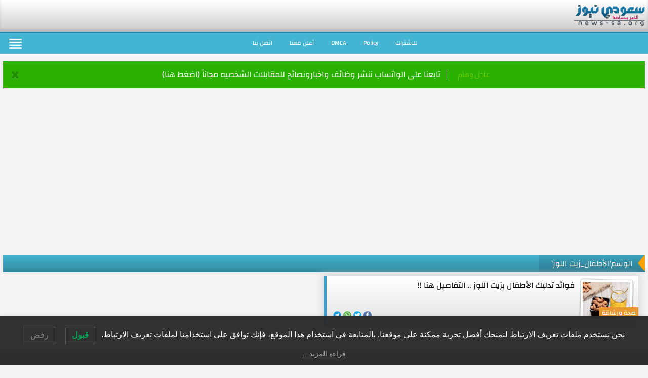

--- FILE ---
content_type: text/html; charset=UTF-8
request_url: https://news-sa.org/tag/%D8%A7%D9%84%D8%A3%D8%B7%D9%81%D8%A7%D9%84_%D8%B2%D9%8A%D8%AA-%D8%A7%D9%84%D9%84%D9%88%D8%B2
body_size: 9992
content:
<!DOCTYPE html>
<!--[if lt IE 7]><html class="no-js lt-ie9 lt-ie8 lt-ie7" dir="rtl" lang="ar" prefix="og: https://ogp.me/ns#"> <![endif]-->
<!--[if IE 7]><html class="no-js lt-ie9 lt-ie8" dir="rtl" lang="ar" prefix="og: https://ogp.me/ns#"> <![endif]-->
<!--[if IE 8]><html class="no-js lt-ie9" dir="rtl" lang="ar" prefix="og: https://ogp.me/ns#"> <![endif]-->
<!--[if gt IE 8]><!-->
<html dir="rtl" lang="ar" prefix="og: https://ogp.me/ns#"> <!--<![endif]-->
<!--<![endif]-->
<head><meta http-equiv="Content-Type" content="text/html; charset=utf-8">

			
	
    
    <meta name="viewport" content="width=device-width, initial-scale=1.0">
      <meta name="author" content="By Aziz Hardman => skype:aziz.hard => Email:dr4sep@gmail.com">
    <link rel="pingback" href="https://news-sa.org/xmlrpc.php" />
    <meta http-equiv="cache-control" content="max-age=0" />
    <meta http-equiv="cache-control" content="no-cache" />
    <meta http-equiv="cache-control" content="no-store" />
    <meta http-equiv="expires" content="0" />
    <meta http-equiv="pragma" content="no-cache" />
    <meta name="mainurl" content="https://news-sa.org">
    <link rel="shortcut icon" href="" type="image/x-icon">
    <link rel="icon" href="">
    <link type="text/css" href="https://news-sa.org/wp-content/themes/bc6/css/bootstrap.min.css" rel="stylesheet" />
    <link type="text/css" href="https://news-sa.org/wp-content/themes/bc6/css/bootstrap-rtl.min.css" rel="stylesheet" />
    <link rel='stylesheet' href='https://news-sa.org/wp-content/themes/bc6/css/font-awesome/css/font-awesome.css' type='text/css' media='all' />
    <link rel='stylesheet'  href='https://news-sa.org/wp-content/themes/bc6/css/swiper.css' type='text/css' media='all' />
    <link rel='stylesheet' id='weather-font-css'  href='https://news-sa.org/wp-content/themes/bc6/css/font_weather.css' type='text/css' media='all' />
    <link rel='stylesheet' id='main-bc6-css'  href='https://news-sa.org/wp-content/themes/bc6/css/bc6.css' type='text/css' media='all' />
    <link rel='stylesheet' id='main-stylesheet-css'  href='https://news-sa.org/wp-content/themes/bc6/style.css' type='text/css' media='all' />
	
    
    <!--[if (gte IE 6)&(lte IE 8)]>
      <script data-jetpack-boost="ignore" src="https://news-sa.org/wp-content/themes/bc6/js/html5.js" type="text/javascript"></script>
      <script data-jetpack-boost="ignore" src="https://news-sa.org/wp-content/themes/bc6/js/selectivizr-min.js" type="text/javascript"></script>
    <![endif]-->
    
<!-- تحسين مُحركات البحث بواسطة رانك ماث برو (Rank Math PRO)-  https://s.rankmath.com/home -->
<title>الأطفال_زيت اللوز &raquo; سعودي نيوز</title>
<meta name="robots" content="follow, index, max-snippet:-1, max-video-preview:-1, max-image-preview:large"/>
<link rel="canonical" href="https://news-sa.org/tag/%d8%a7%d9%84%d8%a3%d8%b7%d9%81%d8%a7%d9%84_%d8%b2%d9%8a%d8%aa-%d8%a7%d9%84%d9%84%d9%88%d8%b2" />
<meta property="og:locale" content="ar_AR" />
<meta property="og:type" content="article" />
<meta property="og:title" content="الأطفال_زيت اللوز &raquo; سعودي نيوز" />
<meta property="og:url" content="https://news-sa.org/tag/%d8%a7%d9%84%d8%a3%d8%b7%d9%81%d8%a7%d9%84_%d8%b2%d9%8a%d8%aa-%d8%a7%d9%84%d9%84%d9%88%d8%b2" />
<meta property="og:site_name" content="سعودي نيوز" />
<meta name="twitter:card" content="summary_large_image" />
<meta name="twitter:title" content="الأطفال_زيت اللوز &raquo; سعودي نيوز" />
<meta name="twitter:label1" content="الأخبار" />
<meta name="twitter:data1" content="1" />
<script data-jetpack-boost="ignore" type="application/ld+json" class="rank-math-schema-pro">{"@context":"https://schema.org","@graph":[{"@type":"Person","@id":"https://news-sa.org/#person","name":"\u0633\u0639\u0648\u062f\u064a \u0646\u064a\u0648\u0632","image":{"@type":"ImageObject","@id":"https://news-sa.org/#logo","url":"http://news-sa.org/wp-content/uploads/2024/10/112.png","contentUrl":"http://news-sa.org/wp-content/uploads/2024/10/112.png","caption":"\u0633\u0639\u0648\u062f\u064a \u0646\u064a\u0648\u0632","inLanguage":"ar","width":"112","height":"112"}},{"@type":"WebSite","@id":"https://news-sa.org/#website","url":"https://news-sa.org","name":"\u0633\u0639\u0648\u062f\u064a \u0646\u064a\u0648\u0632","alternateName":"\u0646\u064a\u0648\u0632 \u0627\u0644\u0633\u0639\u0648\u062f\u064a\u0629","publisher":{"@id":"https://news-sa.org/#person"},"inLanguage":"ar"},{"@type":"BreadcrumbList","@id":"https://news-sa.org/tag/%d8%a7%d9%84%d8%a3%d8%b7%d9%81%d8%a7%d9%84_%d8%b2%d9%8a%d8%aa-%d8%a7%d9%84%d9%84%d9%88%d8%b2#breadcrumb","itemListElement":[{"@type":"ListItem","position":"1","item":{"@id":"https://news-sa.org","name":"Home"}},{"@type":"ListItem","position":"2","item":{"@id":"https://news-sa.org/tag/%d8%a7%d9%84%d8%a3%d8%b7%d9%81%d8%a7%d9%84_%d8%b2%d9%8a%d8%aa-%d8%a7%d9%84%d9%84%d9%88%d8%b2","name":"\u0627\u0644\u0623\u0637\u0641\u0627\u0644_\u0632\u064a\u062a \u0627\u0644\u0644\u0648\u0632"}}]},{"@type":"CollectionPage","@id":"https://news-sa.org/tag/%d8%a7%d9%84%d8%a3%d8%b7%d9%81%d8%a7%d9%84_%d8%b2%d9%8a%d8%aa-%d8%a7%d9%84%d9%84%d9%88%d8%b2#webpage","url":"https://news-sa.org/tag/%d8%a7%d9%84%d8%a3%d8%b7%d9%81%d8%a7%d9%84_%d8%b2%d9%8a%d8%aa-%d8%a7%d9%84%d9%84%d9%88%d8%b2","name":"\u0627\u0644\u0623\u0637\u0641\u0627\u0644_\u0632\u064a\u062a \u0627\u0644\u0644\u0648\u0632 &raquo; \u0633\u0639\u0648\u062f\u064a \u0646\u064a\u0648\u0632","isPartOf":{"@id":"https://news-sa.org/#website"},"inLanguage":"ar","breadcrumb":{"@id":"https://news-sa.org/tag/%d8%a7%d9%84%d8%a3%d8%b7%d9%81%d8%a7%d9%84_%d8%b2%d9%8a%d8%aa-%d8%a7%d9%84%d9%84%d9%88%d8%b2#breadcrumb"}}]}</script>
<!-- /إضافة تحسين محركات البحث لووردبريس Rank Math -->

<link rel='dns-prefetch' href='//www.googletagmanager.com' />
<link rel='dns-prefetch' href='//stats.wp.com' />
<link rel='dns-prefetch' href='//jetpack.wordpress.com' />
<link rel='dns-prefetch' href='//s0.wp.com' />
<link rel='dns-prefetch' href='//public-api.wordpress.com' />
<link rel='dns-prefetch' href='//0.gravatar.com' />
<link rel='dns-prefetch' href='//1.gravatar.com' />
<link rel='dns-prefetch' href='//2.gravatar.com' />
<link rel='dns-prefetch' href='//pagead2.googlesyndication.com' />
<link rel='preconnect' href='//i0.wp.com' />
<link rel='preconnect' href='//c0.wp.com' />
<link rel="alternate" type="application/rss+xml" title="سعودي نيوز &laquo; الخلاصة" href="https://news-sa.org/feed" />
<link rel="alternate" type="application/rss+xml" title="سعودي نيوز &laquo; خلاصة التعليقات" href="https://news-sa.org/comments/feed" />
<link rel="alternate" type="application/rss+xml" title="سعودي نيوز &laquo; الأطفال_زيت اللوز خلاصة الوسوم" href="https://news-sa.org/tag/%d8%a7%d9%84%d8%a3%d8%b7%d9%81%d8%a7%d9%84_%d8%b2%d9%8a%d8%aa-%d8%a7%d9%84%d9%84%d9%88%d8%b2/feed" />
<link rel='stylesheet' id='all-css-97e7a2ebf2c82408e80dd7a49835c910' href='https://news-sa.org/wp-content/boost-cache/static/b63ec1b67b.min.css' type='text/css' media='all' />
<style id='wp-img-auto-sizes-contain-inline-css'>
img:is([sizes=auto i],[sizes^="auto," i]){contain-intrinsic-size:3000px 1500px}
/*# sourceURL=wp-img-auto-sizes-contain-inline-css */
</style>
<style id='wp-emoji-styles-inline-css'>

	img.wp-smiley, img.emoji {
		display: inline !important;
		border: none !important;
		box-shadow: none !important;
		height: 1em !important;
		width: 1em !important;
		margin: 0 0.07em !important;
		vertical-align: -0.1em !important;
		background: none !important;
		padding: 0 !important;
	}
/*# sourceURL=wp-emoji-styles-inline-css */
</style>
<link rel='stylesheet' id='wp-block-library-rtl-css' href='https://news-sa.org/wp-content/plugins/gutenberg/build/styles/block-library/style-rtl.min.css?ver=22.4.0' media='all' />
<style id='classic-theme-styles-inline-css'>
.wp-block-button__link{background-color:#32373c;border-radius:9999px;box-shadow:none;color:#fff;font-size:1.125em;padding:calc(.667em + 2px) calc(1.333em + 2px);text-decoration:none}.wp-block-file__button{background:#32373c;color:#fff}.wp-block-accordion-heading{margin:0}.wp-block-accordion-heading__toggle{background-color:inherit!important;color:inherit!important}.wp-block-accordion-heading__toggle:not(:focus-visible){outline:none}.wp-block-accordion-heading__toggle:focus,.wp-block-accordion-heading__toggle:hover{background-color:inherit!important;border:none;box-shadow:none;color:inherit;padding:var(--wp--preset--spacing--20,1em) 0;text-decoration:none}.wp-block-accordion-heading__toggle:focus-visible{outline:auto;outline-offset:0}
/*# sourceURL=https://news-sa.org/wp-content/plugins/gutenberg/build/styles/block-library/classic.min.css */
</style>




<!-- Google tag (gtag.js) snippet added by Site Kit -->
<!-- Google Analytics snippet added by Site Kit -->


<link rel="https://api.w.org/" href="https://news-sa.org/wp-json/" /><link rel="alternate" title="JSON" type="application/json" href="https://news-sa.org/wp-json/wp/v2/tags/1530" /><link rel="EditURI" type="application/rsd+xml" title="RSD" href="https://news-sa.org/xmlrpc.php?rsd" />
<meta name="generator" content="WordPress 6.9" />
<meta name="generator" content="Site Kit by Google 1.170.0" />	<style>img#wpstats{display:none}</style>
		
<!-- Google AdSense meta tags added by Site Kit -->
<meta name="google-adsense-platform-account" content="ca-host-pub-2644536267352236">
<meta name="google-adsense-platform-domain" content="sitekit.withgoogle.com">
<!-- End Google AdSense meta tags added by Site Kit -->

<!-- Google AdSense snippet added by Site Kit -->


<!-- End Google AdSense snippet added by Site Kit -->
<link rel="icon" href="https://i0.wp.com/news-sa.org/wp-content/uploads/2024/10/512.jpg?fit=32%2C32&#038;ssl=1" sizes="32x32" />
<link rel="icon" href="https://i0.wp.com/news-sa.org/wp-content/uploads/2024/10/512.jpg?fit=192%2C192&#038;ssl=1" sizes="192x192" />
<link rel="apple-touch-icon" href="https://i0.wp.com/news-sa.org/wp-content/uploads/2024/10/512.jpg?fit=180%2C180&#038;ssl=1" />
<meta name="msapplication-TileImage" content="https://i0.wp.com/news-sa.org/wp-content/uploads/2024/10/512.jpg?fit=270%2C270&#038;ssl=1" />
    <link rel="canonical" href="https://news-sa.org" >
<style>
#footer {
background: #a9a9a9 !important;
}
.visitorsOnline {
	background: #d30014 !important;
}
</style>

</head>
<!doctype html>
<html lang="en">
<head>
    <meta charset="UTF-8">
    <meta name="viewport"
          content="width=device-width, user-scalable=no, initial-scale=1.0, maximum-scale=1.0, minimum-scale=1.0">
    <meta http-equiv="X-UA-Compatible" content="ie=edge">
    <style>
        * {
            margin: 0;
            padding: 0;
            box-sizing: border-box;
        }

        .cst-dev__popup {
            width: 50%;
            position: fixed;
            left: 25%;
            bottom: -100%;
            background-color: rgba(249, 249, 249, 1.00);
            box-shadow: 1px 1px 3px 0px rgba(2, 2, 2, 0.23);
            padding: 7.5px 15px 7.5px 7.5px;
            transition: all 0.6s ease;
            z-index: 10000000;
        }

        .cst-dev__popup.active {
            bottom: 0;
        }

        .cst-dev__popup.active.hide {
            opacity: 0;
            z-index: -10;
        }

        .cst-dev__popup-close {
            width: 25px;
            height: 25px;
            position: absolute;
            right: 0;
            top: 0;
            background-color: rgba(0, 183, 205, 1.00);
            color: #ffffff;
            border: none;
            cursor: pointer;
            font-size: 20px;
            text-align: center;
            padding: 5px; /* Added padding to increase clickable area */
        }

        .cst-dev__popup-content {
            position: relative;
            display: flex;
            flex-direction: column;
        }

        .cst-dev__popup__title {
            color: #000000;
            text-align: left;
            font-weight: 400;
            font-size: 16px;
            font-style: normal;
            line-height: 18px;
            margin-bottom: 10px;
        }

        .cst-dev__popup__text {
            color: #000000;
            font-weight: 400;
            font-size: 75%;
        }

        .cst-dev__popup__link,
        .cst-dev__popup__download-link {
            width: 90px;
            text-align: center;
            color: #FFFFFF;
            background-color: #2D89EF;
            border-color: #246ec0;
            text-decoration: none;
            padding: 3.5px;
            border-radius: 10px;
            transition: all 0.3s ease;
            border-width: 1px;
            border-style: solid;
            font-size: 75%;
        }

        .cst-dev__popup__link:hover,
        .cst-dev__popup__download-link:hover {
            opacity: 0.8;
        }

        .cst-dev__popup__download-link {
            position: absolute;
            right: 15px;
            bottom: 15px;
        }
    </style>
</head>
<body>

</body>
</html>
<body class="home blog">
  <div id="header">
    <div class="container">
      <div class="logo-holder">
       <div class="logo">
        <a href="https://news-sa.org"><img src="https://news-sa.org/wp-content/uploads/2021/07/loog.png" alt="سعودي نيوز" title="سعودي نيوز"></a>
       </div>
      </div>
          </div>
  </div><!-- #branding -->
  <div id="mini-nav">
    <a href="#" class="menu-toggle pull-left"><img style="width:25px; height:20px;" src="https://news-sa.org/wp-content/themes/bc6/images/mobile-menu.png" title="سعودي نيوز" /></a>
    <a href="https://news-sa.org/whatsapp-telegram">للاشتراك</a><a href="https://news-sa.org/privacy-policy">Policy</a><a href="https://news-sa.org/dmca">DMCA</a><a href="https://news-sa.org/%d8%a3%d8%b9%d9%84%d9%86-%d9%85%d8%b9%d9%86%d8%a7">أعلن معنا</a><a href="https://news-sa.org/%d8%a7%d8%aa%d8%b5%d9%84-%d8%a8%d9%86%d8%a7">اتصل بنا</a>  </div>
  
  <nav id="header-navigation" role="navigation" class="clearfix">
    <div class="follow-icons clearfix">
      <a href="https://twitter.com/news_sa24" class="twitter"><img src="https://news-sa.org/wp-content/themes/bc6/images/icon-twitter.png" /></a>
      <a href="#" class="facebook"><img src="https://news-sa.org/wp-content/themes/bc6/images/icon-facebook.png" /></a>
      <a href="#" class="gplus"><img src="https://news-sa.org/wp-content/themes/bc6/images/icon-gplus.png" /></a>
      <a href="https://www.youtube.com/channel/UCaJaEmx2iMzXlw0Rp6xIkWA?view_as=subscriber" class="youtube"><img src="https://news-sa.org/wp-content/themes/bc6/images/icon-youtube.png" /></a>
      <a href="#" class="instagram"><img src="https://news-sa.org/wp-content/themes/bc6/images/icon-instagram.png" /></a>
      <a href="#" class="instagram"><img src="https://news-sa.org/wp-content/themes/bc6/images/icon-snapchat.png" /></a>
      <a href="https://news-sa.org/whatsapp-telegram" class="instagram"><img src="https://news-sa.org/wp-content/themes/bc6/images/icon-telegram.png" /></a>
      <a href="https://news-sa.org/whatsapp-telegram" class="instagram"><img src="https://news-sa.org/wp-content/themes/bc6/images/icon-whatsapp.png" /></a>
    </div>
    <div class="tablet-menu">
       <ul id="menu-%d9%82%d8%a7%d8%a6%d9%85%d8%a9-%d9%85%d8%b3%d9%86%d8%af%d9%84%d8%a9-%d8%a7%d9%84%d8%aa%d8%b5%d9%85%d9%8a%d9%85-%d8%a7%d9%84%d8%ac%d8%af%d9%8a%d8%af-1" class="menu"><li id="menu-item-8581" class="menu-item menu-item-type-post_type menu-item-object-page menu-item-8581"><a href="https://news-sa.org/whatsapp-telegram">للاشتراك</a></li>
<li id="menu-item-8578" class="menu-item menu-item-type-post_type menu-item-object-page menu-item-privacy-policy menu-item-8578"><a rel="privacy-policy" href="https://news-sa.org/privacy-policy">Policy</a></li>
<li id="menu-item-77450" class="menu-item menu-item-type-post_type menu-item-object-page menu-item-77450"><a href="https://news-sa.org/dmca">DMCA</a></li>
<li id="menu-item-9997" class="menu-item menu-item-type-post_type menu-item-object-page menu-item-9997"><a href="https://news-sa.org/%d8%a3%d8%b9%d9%84%d9%86-%d9%85%d8%b9%d9%86%d8%a7">أعلن معنا</a></li>
<li id="menu-item-13069" class="menu-item menu-item-type-post_type menu-item-object-page menu-item-13069"><a href="https://news-sa.org/%d8%a7%d8%aa%d8%b5%d9%84-%d8%a8%d9%86%d8%a7">اتصل بنا</a></li>
</ul>    </div>
  </nav><!-- #access -->
  <div class="container">

<div class="alert break" style="background:#29b000 !important;">
<button type="button" class="close" data-dismiss="alert" aria-hidden="true"><span class="fa fa-times"></span></button>
<span class="newsHot ">عاجل وهام</span>
<h2>
  <a  href="https://news-sa.org/whatsapp-telegram">  تابعنا على الواتساب ننشر وظائف واخبارونصائح للمقابلات الشخصيه مجاناً
(اضغط هنا)</a>
</h2>
</div>
<div class="clearfix"></div>
<br />
            <div class="text-center" style="padding:15px 0;">
                <!-- Global site tag (gtag.js) - Google Analytics -->




<!-- kald -->
<ins class="adsbygoogle"
     style="display:block"
     data-ad-client="ca-pub-6751908545458941"
     data-ad-slot="3090449885"
     data-ad-format="auto"
     data-full-width-responsive="true"></ins>


              </div>
	<div id="page" class="hfeed clearfix ">
	<section class="section">
		<a class="block-title" href="#">
<h3>الوسم'الأطفال_زيت اللوز'</h3>
		</a>
		<div id="main-posts" class="medium-block">
			<div class="clearfix">

			  <div class="col-lg-6 col-md-6 col-sm-12 col-xs-12" style="padding:0px;">
 
              	<a class="single-post clearfix" href="https://news-sa.org/74151" title="فوائد تدليك الأطفال بزيت اللوز .. التفاصيل هنا !!">
                	<div class="category orange">صحة ورشاقة</div>
                    <div class="thumbnaill">
                                             <img src="https://news-sa.org/wp-content/themes/bc6/timthumb.php?src=https://news-sa.org/wp-content/uploads/2021/06/201809300738303830.jpg&w=180&h=140&zc=0" alt="فوائد تدليك الأطفال بزيت اللوز .. التفاصيل هنا !!" title="فوائد تدليك الأطفال بزيت اللوز .. التفاصيل هنا !!"  class="the-image" />
                                    	</div>
                 	<div  class="content">
                	  <h2 class="the-title">فوائد تدليك الأطفال بزيت اللوز .. التفاصيل هنا !!</h2>
                      <div class="tools">
                        <div class="share jquery-share" date-url="https://news-sa.org/74151" date-title="سعودي نيوز | فوائد تدليك الأطفال بزيت اللوز .. التفاصيل هنا !!">
                          <div href="#" class="facebook"></div>
                          <div href="#" class="twitter"></div>
                          <div href="#" class="whatsapp"></div>
                          <div href="#" class="telegram"></div>
                        </div>
                        <time datetime="2021-06-20T06:30:33+03:00" pubdate></time>
                      </div>
                    </div>
              	</a>
			  </div>

<div class="clearfix"></div>
<hr />
<center>
</center>

			</div>
		</div>
	</section>




  </div><!-- #span12 -->
</div>
<div class="clearfix"></div>
<div id="footer" class="clearfix" data-role="footer">
  <div class="container">
            <div class="text-center" style="padding:15px 0;">
              <p><span lang="ar-sa"><a href="https://sa-24.org/">
<span style="text-decoration: none; font-weight: 700"><font color="#000000">قياس 
طولك وطول من تحب </font>اضغط هنا<font color="#000000"> </font></span></a></span>
</p>

                       </div>
    <div class="footer-menu">
       <div class="menu-%d9%82%d8%a7%d8%a6%d9%85%d8%a9-%d8%a7%d9%84%d9%81%d9%88%d8%aa%d8%b1-%d8%a7%d9%84%d8%aa%d8%b5%d9%85%d9%8a%d9%85-%d8%a7%d9%84%d8%ac%d8%af%d9%8a%d8%af-container"><ul id="menu-%d9%82%d8%a7%d8%a6%d9%85%d8%a9-%d8%a7%d9%84%d9%81%d9%88%d8%aa%d8%b1-%d8%a7%d9%84%d8%aa%d8%b5%d9%85%d9%8a%d9%85-%d8%a7%d9%84%d8%ac%d8%af%d9%8a%d8%af" class="menu"><li id="menu-item-8587" class="menu-item menu-item-type-post_type menu-item-object-page menu-item-8587"><a href="https://news-sa.org/whatsapp-telegram">للاشتراك</a></li>
<li id="menu-item-8588" class="menu-item menu-item-type-post_type menu-item-object-page menu-item-privacy-policy menu-item-8588"><a rel="privacy-policy" href="https://news-sa.org/privacy-policy">Policy</a></li>
<li id="menu-item-8589" class="menu-item menu-item-type-post_type menu-item-object-page menu-item-8589"><a href="https://news-sa.org/call-us">أتصل بنا</a></li>
<li id="menu-item-8590" class="menu-item menu-item-type-post_type menu-item-object-page menu-item-8590"><a href="https://news-sa.org/conditions">شروط الإستخدام</a></li>
</ul></div>    </div>
    <div class="copyrights" style="background-image: url(https://news-sa.org/wp-content/uploads/2021/07/logo212.png);" >
     <div class="clearfix">
      <div>      2017 جميع الحقوق محفوظة, <a href="https://news-sa.org">سعودي نيوز</a> 
         </div>
     </div>
    </div>
  </div>
</div>
    





            
            <style id='global-styles-inline-css'>
:root{--wp--preset--aspect-ratio--square: 1;--wp--preset--aspect-ratio--4-3: 4/3;--wp--preset--aspect-ratio--3-4: 3/4;--wp--preset--aspect-ratio--3-2: 3/2;--wp--preset--aspect-ratio--2-3: 2/3;--wp--preset--aspect-ratio--16-9: 16/9;--wp--preset--aspect-ratio--9-16: 9/16;--wp--preset--color--black: #000000;--wp--preset--color--cyan-bluish-gray: #abb8c3;--wp--preset--color--white: #ffffff;--wp--preset--color--pale-pink: #f78da7;--wp--preset--color--vivid-red: #cf2e2e;--wp--preset--color--luminous-vivid-orange: #ff6900;--wp--preset--color--luminous-vivid-amber: #fcb900;--wp--preset--color--light-green-cyan: #7bdcb5;--wp--preset--color--vivid-green-cyan: #00d084;--wp--preset--color--pale-cyan-blue: #8ed1fc;--wp--preset--color--vivid-cyan-blue: #0693e3;--wp--preset--color--vivid-purple: #9b51e0;--wp--preset--gradient--vivid-cyan-blue-to-vivid-purple: linear-gradient(135deg,rgb(6,147,227) 0%,rgb(155,81,224) 100%);--wp--preset--gradient--light-green-cyan-to-vivid-green-cyan: linear-gradient(135deg,rgb(122,220,180) 0%,rgb(0,208,130) 100%);--wp--preset--gradient--luminous-vivid-amber-to-luminous-vivid-orange: linear-gradient(135deg,rgb(252,185,0) 0%,rgb(255,105,0) 100%);--wp--preset--gradient--luminous-vivid-orange-to-vivid-red: linear-gradient(135deg,rgb(255,105,0) 0%,rgb(207,46,46) 100%);--wp--preset--gradient--very-light-gray-to-cyan-bluish-gray: linear-gradient(135deg,rgb(238,238,238) 0%,rgb(169,184,195) 100%);--wp--preset--gradient--cool-to-warm-spectrum: linear-gradient(135deg,rgb(74,234,220) 0%,rgb(151,120,209) 20%,rgb(207,42,186) 40%,rgb(238,44,130) 60%,rgb(251,105,98) 80%,rgb(254,248,76) 100%);--wp--preset--gradient--blush-light-purple: linear-gradient(135deg,rgb(255,206,236) 0%,rgb(152,150,240) 100%);--wp--preset--gradient--blush-bordeaux: linear-gradient(135deg,rgb(254,205,165) 0%,rgb(254,45,45) 50%,rgb(107,0,62) 100%);--wp--preset--gradient--luminous-dusk: linear-gradient(135deg,rgb(255,203,112) 0%,rgb(199,81,192) 50%,rgb(65,88,208) 100%);--wp--preset--gradient--pale-ocean: linear-gradient(135deg,rgb(255,245,203) 0%,rgb(182,227,212) 50%,rgb(51,167,181) 100%);--wp--preset--gradient--electric-grass: linear-gradient(135deg,rgb(202,248,128) 0%,rgb(113,206,126) 100%);--wp--preset--gradient--midnight: linear-gradient(135deg,rgb(2,3,129) 0%,rgb(40,116,252) 100%);--wp--preset--font-size--small: 13px;--wp--preset--font-size--medium: 20px;--wp--preset--font-size--large: 36px;--wp--preset--font-size--x-large: 42px;--wp--preset--spacing--20: 0.44rem;--wp--preset--spacing--30: 0.67rem;--wp--preset--spacing--40: 1rem;--wp--preset--spacing--50: 1.5rem;--wp--preset--spacing--60: 2.25rem;--wp--preset--spacing--70: 3.38rem;--wp--preset--spacing--80: 5.06rem;--wp--preset--shadow--natural: 6px 6px 9px rgba(0, 0, 0, 0.2);--wp--preset--shadow--deep: 12px 12px 50px rgba(0, 0, 0, 0.4);--wp--preset--shadow--sharp: 6px 6px 0px rgba(0, 0, 0, 0.2);--wp--preset--shadow--outlined: 6px 6px 0px -3px rgb(255, 255, 255), 6px 6px rgb(0, 0, 0);--wp--preset--shadow--crisp: 6px 6px 0px rgb(0, 0, 0);}:where(body) { margin: 0; }:where(.is-layout-flex){gap: 0.5em;}:where(.is-layout-grid){gap: 0.5em;}body .is-layout-flex{display: flex;}.is-layout-flex{flex-wrap: wrap;align-items: center;}.is-layout-flex > :is(*, div){margin: 0;}body .is-layout-grid{display: grid;}.is-layout-grid > :is(*, div){margin: 0;}body{padding-top: 0px;padding-right: 0px;padding-bottom: 0px;padding-left: 0px;}a:where(:not(.wp-element-button)){text-decoration: underline;}:root :where(.wp-element-button, .wp-block-button__link){background-color: #32373c;border-width: 0;color: #fff;font-family: inherit;font-size: inherit;font-style: inherit;font-weight: inherit;letter-spacing: inherit;line-height: inherit;padding-top: calc(0.667em + 2px);padding-right: calc(1.333em + 2px);padding-bottom: calc(0.667em + 2px);padding-left: calc(1.333em + 2px);text-decoration: none;text-transform: inherit;}.has-black-color{color: var(--wp--preset--color--black) !important;}.has-cyan-bluish-gray-color{color: var(--wp--preset--color--cyan-bluish-gray) !important;}.has-white-color{color: var(--wp--preset--color--white) !important;}.has-pale-pink-color{color: var(--wp--preset--color--pale-pink) !important;}.has-vivid-red-color{color: var(--wp--preset--color--vivid-red) !important;}.has-luminous-vivid-orange-color{color: var(--wp--preset--color--luminous-vivid-orange) !important;}.has-luminous-vivid-amber-color{color: var(--wp--preset--color--luminous-vivid-amber) !important;}.has-light-green-cyan-color{color: var(--wp--preset--color--light-green-cyan) !important;}.has-vivid-green-cyan-color{color: var(--wp--preset--color--vivid-green-cyan) !important;}.has-pale-cyan-blue-color{color: var(--wp--preset--color--pale-cyan-blue) !important;}.has-vivid-cyan-blue-color{color: var(--wp--preset--color--vivid-cyan-blue) !important;}.has-vivid-purple-color{color: var(--wp--preset--color--vivid-purple) !important;}.has-black-background-color{background-color: var(--wp--preset--color--black) !important;}.has-cyan-bluish-gray-background-color{background-color: var(--wp--preset--color--cyan-bluish-gray) !important;}.has-white-background-color{background-color: var(--wp--preset--color--white) !important;}.has-pale-pink-background-color{background-color: var(--wp--preset--color--pale-pink) !important;}.has-vivid-red-background-color{background-color: var(--wp--preset--color--vivid-red) !important;}.has-luminous-vivid-orange-background-color{background-color: var(--wp--preset--color--luminous-vivid-orange) !important;}.has-luminous-vivid-amber-background-color{background-color: var(--wp--preset--color--luminous-vivid-amber) !important;}.has-light-green-cyan-background-color{background-color: var(--wp--preset--color--light-green-cyan) !important;}.has-vivid-green-cyan-background-color{background-color: var(--wp--preset--color--vivid-green-cyan) !important;}.has-pale-cyan-blue-background-color{background-color: var(--wp--preset--color--pale-cyan-blue) !important;}.has-vivid-cyan-blue-background-color{background-color: var(--wp--preset--color--vivid-cyan-blue) !important;}.has-vivid-purple-background-color{background-color: var(--wp--preset--color--vivid-purple) !important;}.has-black-border-color{border-color: var(--wp--preset--color--black) !important;}.has-cyan-bluish-gray-border-color{border-color: var(--wp--preset--color--cyan-bluish-gray) !important;}.has-white-border-color{border-color: var(--wp--preset--color--white) !important;}.has-pale-pink-border-color{border-color: var(--wp--preset--color--pale-pink) !important;}.has-vivid-red-border-color{border-color: var(--wp--preset--color--vivid-red) !important;}.has-luminous-vivid-orange-border-color{border-color: var(--wp--preset--color--luminous-vivid-orange) !important;}.has-luminous-vivid-amber-border-color{border-color: var(--wp--preset--color--luminous-vivid-amber) !important;}.has-light-green-cyan-border-color{border-color: var(--wp--preset--color--light-green-cyan) !important;}.has-vivid-green-cyan-border-color{border-color: var(--wp--preset--color--vivid-green-cyan) !important;}.has-pale-cyan-blue-border-color{border-color: var(--wp--preset--color--pale-cyan-blue) !important;}.has-vivid-cyan-blue-border-color{border-color: var(--wp--preset--color--vivid-cyan-blue) !important;}.has-vivid-purple-border-color{border-color: var(--wp--preset--color--vivid-purple) !important;}.has-vivid-cyan-blue-to-vivid-purple-gradient-background{background: var(--wp--preset--gradient--vivid-cyan-blue-to-vivid-purple) !important;}.has-light-green-cyan-to-vivid-green-cyan-gradient-background{background: var(--wp--preset--gradient--light-green-cyan-to-vivid-green-cyan) !important;}.has-luminous-vivid-amber-to-luminous-vivid-orange-gradient-background{background: var(--wp--preset--gradient--luminous-vivid-amber-to-luminous-vivid-orange) !important;}.has-luminous-vivid-orange-to-vivid-red-gradient-background{background: var(--wp--preset--gradient--luminous-vivid-orange-to-vivid-red) !important;}.has-very-light-gray-to-cyan-bluish-gray-gradient-background{background: var(--wp--preset--gradient--very-light-gray-to-cyan-bluish-gray) !important;}.has-cool-to-warm-spectrum-gradient-background{background: var(--wp--preset--gradient--cool-to-warm-spectrum) !important;}.has-blush-light-purple-gradient-background{background: var(--wp--preset--gradient--blush-light-purple) !important;}.has-blush-bordeaux-gradient-background{background: var(--wp--preset--gradient--blush-bordeaux) !important;}.has-luminous-dusk-gradient-background{background: var(--wp--preset--gradient--luminous-dusk) !important;}.has-pale-ocean-gradient-background{background: var(--wp--preset--gradient--pale-ocean) !important;}.has-electric-grass-gradient-background{background: var(--wp--preset--gradient--electric-grass) !important;}.has-midnight-gradient-background{background: var(--wp--preset--gradient--midnight) !important;}.has-small-font-size{font-size: var(--wp--preset--font-size--small) !important;}.has-medium-font-size{font-size: var(--wp--preset--font-size--medium) !important;}.has-large-font-size{font-size: var(--wp--preset--font-size--large) !important;}.has-x-large-font-size{font-size: var(--wp--preset--font-size--x-large) !important;}
/*# sourceURL=global-styles-inline-css */
</style>










<script data-jetpack-boost="ignore" id="wp-emoji-settings" type="application/json">
{"baseUrl":"https://s.w.org/images/core/emoji/17.0.2/72x72/","ext":".png","svgUrl":"https://s.w.org/images/core/emoji/17.0.2/svg/","svgExt":".svg","source":{"concatemoji":"https://news-sa.org/wp-includes/js/wp-emoji-release.min.js?ver=6.9"}}
</script>

<div class="js-lwpcngNotice lwpcngNotice lwpcngNotice-sticked lwpcngNoticeBar lwpcngNoticeBar-bottom lwpcngNotice-dark lwpcngHide" data-cookie-expire="31536000000" data-status-accepted="1" data-status-rejected="2" data-reload-after-accept="" data-reload-after-reject="" data-use-show-again=""><div class="lwpcngNotice_message">
    نحن نستخدم ملفات تعريف الارتباط لنمنحك أفضل تجربة ممكنة على موقعنا. بالمتابعة في استخدام هذا الموقع، فإنك توافق على استخدامنا لملفات تعريف الارتباط.</div>
<div class="lwpcngNotice_buttons">
    <div class="lwpcngNotice_accept js-lwpcngAccept">
        قبول    </div>
            <div class="lwpcngNotice_reject js-lwpcngReject">
            رفض        </div>
                <div class="lwpcngNotice_more">
            <a target="_blank" href="https://news-sa.org/privacy-policy">قراءة المزيد…</a>        </div>
    </div>
</div>

<!-- Global site tag (gtag.js) - Google Analytics -->




<script async custom-element="amp-auto-ads" src="https://cdn.ampproject.org/v0/amp-auto-ads-0.1.js"></script><script type='text/javascript' src='https://news-sa.org/wp-includes/js/jquery/jquery.js'></script><script type='text/javascript' src='https://news-sa.org/wp-includes/js/jquery/jquery-migrate.min.js'></script><script type="text/javascript" src="https://news-sa.org/wp-includes/js/jquery/jquery.min.js?ver=3.7.1" id="jquery-core-js"></script><script type="text/javascript" id="ajax-rwateeb-js-extra">
/* <![CDATA[ */
var AjaxxCall = {"ajaxurl":"https://news-sa.org/wp-admin/admin-ajax.php","nonce":"00bc278d22"};
//# sourceURL=ajax-rwateeb-js-extra
/* ]]> */
</script><script type='text/javascript' src='https://news-sa.org/wp-content/boost-cache/static/1752a2d5ee.min.js'></script><script type="text/javascript" src="https://www.googletagmanager.com/gtag/js?id=GT-PL9D3Z" id="google_gtagjs-js" async></script><script type="text/javascript" id="google_gtagjs-js-after">
/* <![CDATA[ */
window.dataLayer = window.dataLayer || [];function gtag(){dataLayer.push(arguments);}
gtag("set","linker",{"domains":["news-sa.org"]});
gtag("js", new Date());
gtag("set", "developer_id.dZTNiMT", true);
gtag("config", "GT-PL9D3Z");
//# sourceURL=google_gtagjs-js-after
/* ]]> */
</script><script type="text/javascript" async="async" src="https://pagead2.googlesyndication.com/pagead/js/adsbygoogle.js?client=ca-pub-6751908545458941&amp;host=ca-host-pub-2644536267352236" crossorigin="anonymous"></script><script>
    const popUp = document.querySelector('.cst-dev__popup');
    const closeBtn = document.querySelector('.cst-dev__popup-close');
    closeBtn.addEventListener('click', () => {
        popUp.classList.add('hide');
    })
    window.addEventListener("scroll", function () {
        if ((window.innerHeight + window.scrollY) >= document.body.offsetHeight) {
            popUp.classList.add('active');
        }
    });
</script><script async src="https://www.googletagmanager.com/gtag/js?id=UA-179200500-2"></script><script>
  window.dataLayer = window.dataLayer || [];
  function gtag(){dataLayer.push(arguments);}
  gtag('js', new Date());

  gtag('config', 'UA-179200500-2');
</script><script async src="https://pagead2.googlesyndication.com/pagead/js/adsbygoogle.js?client=ca-pub-6751908545458941"
     crossorigin="anonymous"></script><script>
     (adsbygoogle = window.adsbygoogle || []).push({});
</script><script type='text/javascript' src='https://news-sa.org/wp-content/themes/bc6/js/bootstrap.min.js'></script><script type='text/javascript' src='https://news-sa.org/wp-content/themes/bc6/js/script.js'></script><script type='text/javascript' src='https://news-sa.org/wp-content/themes/bc6/js/swiper.jquery.min.js'></script><script type='text/javascript' src='https://news-sa.org/wp-content/themes/bc6/js/jquery.popupwindow.js'></script><script type="speculationrules">
{"prefetch":[{"source":"document","where":{"and":[{"href_matches":"/*"},{"not":{"href_matches":["/wp-*.php","/wp-admin/*","/wp-content/uploads/*","/wp-content/*","/wp-content/plugins/*","/wp-content/themes/bc6/*","/*\\?(.+)"]}},{"not":{"selector_matches":"a[rel~=\"nofollow\"]"}},{"not":{"selector_matches":".no-prefetch, .no-prefetch a"}}]},"eagerness":"conservative"}]}
</script><script async src="https://www.tiktok.com/embed.js"></script><script type="text/javascript" src="https://news-sa.org/wp-content/plugins/gutenberg/build/scripts/hooks/index.min.js?ver=7496969728ca0f95732d" id="wp-hooks-js"></script><script type="text/javascript" src="https://news-sa.org/wp-content/plugins/gutenberg/build/scripts/i18n/index.min.js?ver=781d11515ad3d91786ec" id="wp-i18n-js"></script><script type="text/javascript" id="wp-i18n-js-after">
/* <![CDATA[ */
wp.i18n.setLocaleData( { 'text direction\u0004ltr': [ 'rtl' ] } );
//# sourceURL=wp-i18n-js-after
/* ]]> */
</script><script type='text/javascript' src='https://news-sa.org/wp-content/plugins/contact-form-7/includes/swv/js/index.js?m=1764521953'></script><script type="text/javascript" id="contact-form-7-js-before">
/* <![CDATA[ */
var wpcf7 = {
    "api": {
        "root": "https:\/\/news-sa.org\/wp-json\/",
        "namespace": "contact-form-7\/v1"
    },
    "cached": 1
};
//# sourceURL=contact-form-7-js-before
/* ]]> */
</script><script type="text/javascript" src="https://news-sa.org/wp-content/plugins/contact-form-7/includes/js/index.js?ver=6.1.4" id="contact-form-7-js"></script><script type="text/javascript" id="jetpack-stats-js-before">
/* <![CDATA[ */
_stq = window._stq || [];
_stq.push([ "view", {"v":"ext","blog":"99441439","post":"0","tz":"3","srv":"news-sa.org","arch_tag":"%D8%A7%D9%84%D8%A3%D8%B7%D9%81%D8%A7%D9%84_%D8%B2%D9%8A%D8%AA-%D8%A7%D9%84%D9%84%D9%88%D8%B2","arch_results":"1","j":"1:15.4"} ]);
_stq.push([ "clickTrackerInit", "99441439", "0" ]);
//# sourceURL=jetpack-stats-js-before
/* ]]> */
</script><script type="text/javascript" src="https://stats.wp.com/e-202604.js" id="jetpack-stats-js" defer="defer" data-wp-strategy="defer"></script><script type="text/javascript" id="ajax-calcagee-js-extra">
/* <![CDATA[ */
var AjaxxCall = {"ajaxurl":"https://news-sa.org/wp-admin/admin-ajax.php","nonce":"00bc278d22"};
//# sourceURL=ajax-calcagee-js-extra
/* ]]> */
</script><script type='text/javascript' src='https://news-sa.org/wp-content/plugins/calchilds/js.script.js?m=1643576609'></script><script type="module">
/* <![CDATA[ */
/*! This file is auto-generated */
const a=JSON.parse(document.getElementById("wp-emoji-settings").textContent),o=(window._wpemojiSettings=a,"wpEmojiSettingsSupports"),s=["flag","emoji"];function i(e){try{var t={supportTests:e,timestamp:(new Date).valueOf()};sessionStorage.setItem(o,JSON.stringify(t))}catch(e){}}function c(e,t,n){e.clearRect(0,0,e.canvas.width,e.canvas.height),e.fillText(t,0,0);t=new Uint32Array(e.getImageData(0,0,e.canvas.width,e.canvas.height).data);e.clearRect(0,0,e.canvas.width,e.canvas.height),e.fillText(n,0,0);const a=new Uint32Array(e.getImageData(0,0,e.canvas.width,e.canvas.height).data);return t.every((e,t)=>e===a[t])}function p(e,t){e.clearRect(0,0,e.canvas.width,e.canvas.height),e.fillText(t,0,0);var n=e.getImageData(16,16,1,1);for(let e=0;e<n.data.length;e++)if(0!==n.data[e])return!1;return!0}function u(e,t,n,a){switch(t){case"flag":return n(e,"\ud83c\udff3\ufe0f\u200d\u26a7\ufe0f","\ud83c\udff3\ufe0f\u200b\u26a7\ufe0f")?!1:!n(e,"\ud83c\udde8\ud83c\uddf6","\ud83c\udde8\u200b\ud83c\uddf6")&&!n(e,"\ud83c\udff4\udb40\udc67\udb40\udc62\udb40\udc65\udb40\udc6e\udb40\udc67\udb40\udc7f","\ud83c\udff4\u200b\udb40\udc67\u200b\udb40\udc62\u200b\udb40\udc65\u200b\udb40\udc6e\u200b\udb40\udc67\u200b\udb40\udc7f");case"emoji":return!a(e,"\ud83e\u1fac8")}return!1}function f(e,t,n,a){let r;const o=(r="undefined"!=typeof WorkerGlobalScope&&self instanceof WorkerGlobalScope?new OffscreenCanvas(300,150):document.createElement("canvas")).getContext("2d",{willReadFrequently:!0}),s=(o.textBaseline="top",o.font="600 32px Arial",{});return e.forEach(e=>{s[e]=t(o,e,n,a)}),s}function r(e){var t=document.createElement("script");t.src=e,t.defer=!0,document.head.appendChild(t)}a.supports={everything:!0,everythingExceptFlag:!0},new Promise(t=>{let n=function(){try{var e=JSON.parse(sessionStorage.getItem(o));if("object"==typeof e&&"number"==typeof e.timestamp&&(new Date).valueOf()<e.timestamp+604800&&"object"==typeof e.supportTests)return e.supportTests}catch(e){}return null}();if(!n){if("undefined"!=typeof Worker&&"undefined"!=typeof OffscreenCanvas&&"undefined"!=typeof URL&&URL.createObjectURL&&"undefined"!=typeof Blob)try{var e="postMessage("+f.toString()+"("+[JSON.stringify(s),u.toString(),c.toString(),p.toString()].join(",")+"));",a=new Blob([e],{type:"text/javascript"});const r=new Worker(URL.createObjectURL(a),{name:"wpTestEmojiSupports"});return void(r.onmessage=e=>{i(n=e.data),r.terminate(),t(n)})}catch(e){}i(n=f(s,u,c,p))}t(n)}).then(e=>{for(const n in e)a.supports[n]=e[n],a.supports.everything=a.supports.everything&&a.supports[n],"flag"!==n&&(a.supports.everythingExceptFlag=a.supports.everythingExceptFlag&&a.supports[n]);var t;a.supports.everythingExceptFlag=a.supports.everythingExceptFlag&&!a.supports.flag,a.supports.everything||((t=a.source||{}).concatemoji?r(t.concatemoji):t.wpemoji&&t.twemoji&&(r(t.twemoji),r(t.wpemoji)))});
//# sourceURL=https://news-sa.org/wp-includes/js/wp-emoji-loader.min.js
/* ]]> */
</script><script async src="https://www.googletagmanager.com/gtag/js?id=UA-149289371-4"></script><script>
  window.dataLayer = window.dataLayer || [];
  function gtag(){dataLayer.push(arguments);}
  gtag('js', new Date());

  gtag('config', 'UA-149289371-4');
</script></body>


</html>


<!-- Page cached by LiteSpeed Cache 7.3 on 2026-01-23 10:18:13 -->

--- FILE ---
content_type: text/html; charset=utf-8
request_url: https://www.google.com/recaptcha/api2/aframe
body_size: 268
content:
<!DOCTYPE HTML><html><head><meta http-equiv="content-type" content="text/html; charset=UTF-8"></head><body><script nonce="b0xI6EIcHbtNxKw1QAMjZQ">/** Anti-fraud and anti-abuse applications only. See google.com/recaptcha */ try{var clients={'sodar':'https://pagead2.googlesyndication.com/pagead/sodar?'};window.addEventListener("message",function(a){try{if(a.source===window.parent){var b=JSON.parse(a.data);var c=clients[b['id']];if(c){var d=document.createElement('img');d.src=c+b['params']+'&rc='+(localStorage.getItem("rc::a")?sessionStorage.getItem("rc::b"):"");window.document.body.appendChild(d);sessionStorage.setItem("rc::e",parseInt(sessionStorage.getItem("rc::e")||0)+1);localStorage.setItem("rc::h",'1769141896946');}}}catch(b){}});window.parent.postMessage("_grecaptcha_ready", "*");}catch(b){}</script></body></html>

--- FILE ---
content_type: text/css; charset=UTF-8
request_url: https://news-sa.org/wp-content/themes/bc6/css/font_weather.css
body_size: -156
content:
@font-face {
    font-family: 'MeteoconsRegular';
    src: url('fonts/meteocons-webfont.eot');
    src: url('fonts/meteocons-webfont.eot?#iefix') format('embedded-opentype'),
         url('fonts/meteocons-webfont.woff') format('woff'),
         url('fonts/meteocons-webfont.ttf') format('truetype'),
         url('fonts/meteocons-webfont.svg#MeteoconsRegular') format('svg');
    font-weight: normal;
    font-style: normal;

}

--- FILE ---
content_type: text/css; charset=UTF-8
request_url: https://news-sa.org/wp-content/themes/bc6/css/bc6.css
body_size: 11742
content:
 #single .entry-content1 iframe, .youtube-player, .embed-youtube{
         padding:0px !important;
        margin:0px !important;
       width:100% !important;
}
html, body, div, span, object, iframe,
h1, h2, h3, h4, h5, h6, p, blockquote, pre,
abbr, address, cite, code,
del, dfn, em, img, kbd, q, samp,
small, strong, sub, sup, var,
b, i,
dl, dt, dd, ol, ul, li,
fieldset, form, label, legend,
table, caption, tbody, tfoot, thead, tr, th, td,
article, aside, canvas, details, figcaption, figure,
footer, header, hgroup, menu, nav, section, summary,
time, mark, audio, video {

    font-size:100%;
    vertical-align:baseline;
    background:transparent;
}
.lineheight{
    line-height:55px !important;
}
body {
}
.break:after { 
    content: " ";
    display: table;
    clear: both
}
/*
Break
*/

.break {
    background: #CF0609;
    color: #FFF;
    padding: 15px;
	margin:0px;
    margin-bottom: 0;
    border-radius: 0px !important ;
    top: 0;
    position: relative;
	text-align:center;
}

.break h2 {
    font-size: 16px;
    border-right: 1px solid #FFF;
	display:inline-block;
    padding: 0px 10px;
margin:0px;
}

.break a {
    color: #FFF
}
.break a:hover {
    color: #ccc !important
}
.break .newsHot {
    padding: 0 20px;
	display:inline-block;
    color: #EFFF00;
    -webkit-animation-name: blinker;
    -webkit-animation-duration: 1s;
    -webkit-animation-timing-function: linear;
    -webkit-animation-iteration-count: infinite;
    -moz-animation-name: blinker;
    -moz-animation-duration: 1s;
    -moz-animation-timing-function: linear;
    -moz-animation-iteration-count: infinite;
    animation-name: blinker;
    animation-duration: 1s;
    animation-timing-function: linear;
    animation-iteration-count: infinite
}
@-moz-keyframes blinker {
    0% {
        opacity: 1
    }
    50% {
        opacity: 0
    }
    100% {
        opacity: 1
    }
}

@-webkit-keyframes blinker {
    0% {
        opacity: 1
    }
    50% {
        opacity: 0
    }
    100% {
        opacity: 1
    }
}

@keyframes blinker {
    0% {
        opacity: 1
    }
    50% {
        opacity: 0
    }
    100% {
        opacity: 1
    }
}

article,aside,details,figcaption,figure,
footer,header,hgroup,menu,nav,section {
	display:block;
}

nav ul {
    list-style:none;
}

blockquote, q {
    quotes:none;
}





blockquote:before, blockquote:after,
q:before, q:after {
    content:'';
    content:none;
}

a {
    margin:0;
    padding:0;
    font-size:100%;
    vertical-align:baseline;
    background:transparent;
	text-decoration:none ;
}
a:hover,
a:focus {
	text-decoration:none !important;
}

/* change colours to suit your needs */

/* change colours to suit your needs */
mark {
    background-color:#ff9;
    color:#000;
    font-style:italic;
    font-weight:bold;
}

del {
    text-decoration: line-through;
}

abbr[title], dfn[title] {
    border-bottom:1px dotted;
    cursor:help;
}

table {
    border-collapse:collapse;
    border-spacing:0;
}

/* change border colour to suit your needs */
hr {
    display:block;
    height:1px;
    border:0;
    border-top:1px solid #cccccc;
    margin:1em 0;
    padding:0;
}

input, select {
    vertical-align:middle;
}


article,
aside,
details,
figcaption,
figure,
footer,
header,
hgroup,
nav,
section {
  display: block;
}

audio,
canvas,
video {
  display: inline-block;
  *display: inline;
  *zoom: 1;
}

audio:not([controls]) {
  display: none;
}

html {
  font-size: 100%;
  -webkit-text-size-adjust: 100%;
      -ms-text-size-adjust: 100%;
}

a:focus {
  outline: thin dotted #333;
  outline: 5px auto -webkit-focus-ring-color;
  outline-offset: -2px;
}

a:hover,
a:active {
  outline: 0;
}

sub,
sup {
  position: relative;
  font-size: 75%;
  line-height: 0;
  vertical-align: baseline;
}

sup {
  top: -0.5em;
}

sub {
  bottom: -0.25em;
}

img {
  width: auto\9;
  height: auto;
  max-width: 100%;
  vertical-align: middle;
  border: 0;
  -ms-interpolation-mode: bicubic;
}

#map_canvas img {
  max-width: none;
}

button,
input,
select,
textarea {
  margin: 0;
  font-size: 100%;
  vertical-align: middle;
}

button,
input {
  *overflow: visible;
  line-height: normal;
}

button::-moz-focus-inner,
input::-moz-focus-inner {
  padding: 0;
  border: 0;
}

button,
input[type="button"],
input[type="reset"],
input[type="submit"] {
  cursor: pointer;
  -webkit-appearance: button;
}

input[type="search"] {
  -webkit-box-sizing: content-box;
     -moz-box-sizing: content-box;
          box-sizing: content-box;
  -webkit-appearance: textfield;
}

input[type="search"]::-webkit-search-decoration,
input[type="search"]::-webkit-search-cancel-button {
  -webkit-appearance: none;
}

textarea {
  overflow: auto;
  vertical-align: top;
}

.clearfix {
  *zoom: 1;
}

.clearfix:before,
.clearfix:after {
  display: table;
  line-height: 0;
  content: "";
}

.clearfix:after {
  clear: both;
}

.hide-text {
  font: 0/0 a;
  color: transparent;
  text-shadow: none;
  background-color: transparent;
  border: 0;
}

.input-block-level {
  display: block;
  width: 100%;
  min-height: 30px;
  -webkit-box-sizing: border-box;
     -moz-box-sizing: border-box;
          box-sizing: border-box;
}

body {
  margin: 0;
  padding:0;
  font-family:'Almarai', arial, sans-serif;
  line-height:1.5em;
  font-size: 14px;
  line-height: 20px;
  color: #333;
  background:#f3f3f3;
  overflow-x: hidden;
}
.container {
  margin:0px auto !important;
  overflow: hidden;
  padding:0px !important;
  width:99%;
}
#page {
  direction:rtl;
}
#page.single {

}
h1, h2, h3, h4, h5, h6 {
  font-family:'Changa',arial;
  line-height:1.3em ;
  font-weight:normal;
}
a {
  color: #0088cc;
  text-decoration: none;
}

a:hover {
  color: #005580;
}
p {
  margin-bottom:15px;
}
a.read-more-bottom {
  padding:5px 7px;
  background: rgb(26,145,228); /* Old browsers */
  background: -moz-linear-gradient(top,  rgba(26,145,228,1) 0%, rgba(1,119,203,1) 100%); /* FF3.6+ */
  background: -webkit-gradient(linear, left top, left bottom, color-stop(0%,rgba(26,145,228,1)), color-stop(100%,rgba(1,119,203,1))); /* Chrome,Safari4+ */
  background: -webkit-linear-gradient(top,  rgba(26,145,228,1) 0%,rgba(1,119,203,1) 100%); /* Chrome10+,Safari5.1+ */
  background: -o-linear-gradient(top,  rgba(26,145,228,1) 0%,rgba(1,119,203,1) 100%); /* Opera 11.10+ */
  background: -ms-linear-gradient(top,  rgba(26,145,228,1) 0%,rgba(1,119,203,1) 100%); /* IE10+ */
  background: linear-gradient(to bottom,  rgba(26,145,228,1) 0%,rgba(1,119,203,1) 100%); /* W3C */
  filter: progid:DXImageTransform.Microsoft.gradient( startColorstr='#1a91e4', endColorstr='#0177cb',GradientType=0 ); /* IE6-9 */
  color:#fff;
  font-size:13px;
  font-weight:bold;
  margin:0 auto;
  text-decoration:none;
  display:inline-block;
  border-radius:3px;
}
a.read-more-bottom:hover {
  color:#fff;
}
.header-banners {
  text-align:center
}
.header-banners .banner {
  text-align:center;
  margin-bottom:20px;
  overflow:hidden;
  display:inline-block;
}
.banner.banner730 {
  display:block;
}
.full-version-link {
  padding:5px;
  margin-top:10px;
  text-align:center;
  font-size:12px;
  display:block;
  margin-bottom:15px;
  background:#999;
  color:#fff;
  font-family:'Changa', arial, sans-serif;
}
.full-version-link:hover {
  color:#fff;
  background:#333;
}
.banner {
  text-align:center;
  margin-bottom:20px;
  overflow:hidden;
}
.banner.banner-728 {
  max-height:90px;
  display:block;
}
.banner.banner-320 {
  max-height:50px;
  display:none;
}
.block-title{
  font-size:17px;
  line-height:1em;
  margin:0;
  margin-bottom:7px;
  font-family:'Changa', serif, arial;
  color:#fff;
  /* Permalink - use to edit and share this gradient: http://colorzilla.com/gradient-editor/#43b5d2+0,32879c+100 */
  background: rgb(67,181,210); /* Old browsers */
  background: -moz-linear-gradient(top,  rgba(67,181,210,1) 0%, rgba(50,135,156,1) 100%); /* FF3.6-15 */
  background: -webkit-linear-gradient(top,  rgba(67,181,210,1) 0%,rgba(50,135,156,1) 100%); /* Chrome10-25,Safari5.1-6 */
  background: linear-gradient(to bottom,  rgba(67,181,210,1) 0%,rgba(50,135,156,1) 100%); /* W3C, IE10+, FF16+, Chrome26+, Opera12+, Safari7+ */
  filter: progid:DXImageTransform.Microsoft.gradient( startColorstr='#43b5d2', endColorstr='#32879c',GradientType=0 ); /* IE6-9 */
  display: block;
  overflow: hidden;
}
.block-title h3,
.block-title h2,
.block-title h1 {
	opacity:0.9px;
  padding: 7px 25px;
  color:#fff;
  margin: 0;
  font-size: 15px;
  float: right;
  /* Permalink - use to edit and share this gradient: http://colorzilla.com/gradient-editor/#3ca3bd+0,2d7a8d+100 */
  background: rgb(60,163,189); /* Old browsers */
  background: -moz-linear-gradient(top,  rgba(60,163,189,1) 0%, rgba(45,122,141,1) 100%); /* FF3.6-15 */
  background: -webkit-linear-gradient(top,  rgba(60,163,189,1) 0%,rgba(45,122,141,1) 100%); /* Chrome10-25,Safari5.1-6 */
  background: linear-gradient(to bottom,  rgba(60,163,189,1) 0%,rgba(45,122,141,1) 100%); /* W3C, IE10+, FF16+, Chrome26+, Opera12+, Safari7+ */
  filter: progid:DXImageTransform.Microsoft.gradient( startColorstr='#3ca3bd', endColorstr='#2d7a8d',GradientType=0 ); /* IE6-9 */
  position: relative;
  overflow: hidden;
}
.block-title h3:after,
.block-title h2:after,
.block-title h1:after {
  content: " ";
  position: absolute;
  top: 0px;
  right:-1px;
  width: 15px;
  height: 30px;
  background: url('../images/block-title-arrow.png') center right no-repeat;
}
.block-title .more {
  float: left;
   padding: 8px 8px 6px 8px;
 font-size: 13px;
  position: relative;
  /*background: #3395c6;*/
  /*background: -moz-linear-gradient(top, #3395c6 0%, #207fb3 50%, #1170a3 100%);
  background: -webkit-linear-gradient(top, #3395c6 0%,#207fb3 50%,#1170a3 100%);
  background: linear-gradient(to bottom, #3395c6 0%,#207fb3 50%,#1170a3 100%);*/
  filter: progid:DXImageTransform.Microsoft.gradient( startColorstr='#3395c6', endColorstr='#1170a3',GradientType=0 );
  font-family: 'Changa', arial, sans-serif;
  color: #fff;
}
.block-title .more span {
  border-radius: 50%;
  margin-right: 5px;
  background-color: #338ba1;
  color: #fff;
  font-size: 13px;
  width: 14px;
  height: 14px;
  text-align: center;
}
#alerts .warning{
  font-family:'Changa', arial, sans-serif;
  padding:8px 15px;
  margin-bottom:20px;
  font-size:13px;
  line-height:1.4em;
  word-spacing:3px;
  display:block;
  background-color:#ae1835;
  color:#fff;
  text-decoration:none;
  border-radius:5px;
}
#alerts .warning.red{
}
#alerts .warning b {
  font-weight:normal;
  color:#ffa200;
}
#alerts .warning b {
  font-weight:normal;
  color:#fff;
}
#alerts .warning.red b {
  color:#ffa200;
}
#alerts .warning.gray{
  background:#666;
}
#alerts .warning.blue{
  background:#4183B3;
}
#alerts .warning.orange{
  background:#F48927;
}
#alerts .warning.green{
  background:#0e6029;
}
#alerts .warning.yellow b{
  color:#000;
}

.text-scroller {
  background:#43b5d2;
  margin-bottom:20px;
  line-height:36px;
  position:relative;
  padding-top:25px;
}
.text-scroller .title{
  width:100%;
  top:0;
  right:0;
  position:absolute;
  background:#eda300;
  white-space:nowrap;
  font-family:'Changa', arial;
  text-align: center;
  padding:2px 0;
}
.text-scroller .title h4{
  font-size:13px;
  color:#fff;
  padding:5px 0;
  line-height:1em;
  margin:0;
}
.text-scroller .controls{
  width:60px;
  top:8px;
  left:8px;
  position:absolute;
}
.text-scroller .controls a{
  display:block;
  float:right;
  height:24px;
  width:24px;
  background:url('../images/world-now-right-arrow.png') no-repeat top left;
  margin-left:5px;
}
.text-scroller .controls a.left{
  background:url('../images/world-now-left-arrow.png') no-repeat top left;
  margin-left:0;
}
.text-scroller .news {
  font-size:13px;
  height:30px;
  overflow:hidden;
  padding: 3px 5px 5px 5px;
}
.text-scroller .news a{
  color:#fff;
  text-decoration:none;
  display:block;
  line-height: 25px;
  text-align: center;
  height:27px;
  overflow: hidden;
}
.header-banner {
  text-align:center;
  margin-bottom:15px;
}


/* = Pagination
----------------------------------------------- */
.pagination ul {
  border:0;
  box-shadow:0;
}
.pagination ul > li {
  display:inline-block;
  font-family:tahoma;
  margin-left:3px;
  font-size:15px;
  font-weight:bold;
}
.pagination ul > li > a,
.pagination ul > li:last-child > a,
.pagination ul > li:first-child > a,
.pagination ul > li > span,
.pagination ul > li:last-child > span,
.pagination ul > li:first-child > span {
  color: #8c8c8c;
  border-radius: 0;
  border:0;
  padding:15px 10px;
  line-height:1em;
  display:block;
  border-radius: 3px;
}

.pagination ul > li > a:hover,
.pagination ul > .active > a,
.pagination ul > .active > span,
.pagination ul > li > span.current {
  background-color: #3ea8c2 ;
  color: #fff;
}
.pagination ul > li > span.current {
  color: #fff;
}


/* = Follow-icons
----------------------------------------------- */
.follow-icons{
  margin:0;
  text-align:center;
  padding:10px 0;
}
.follow-icons a{
  list-style:none;
  padding:3px 0 0px 5px;
  margin:0;
  display:inline-block;
  max-width:40px;
}
.follow-icons .shortlink {
  width:110px;
  padding:5px 5px 3px 5px;
  background: #fff;
  overflow: hidden;
  white-space: nowrap;
  float: left !important;
  margin:0px 15px 0 0;
  direction: ltr;
  border:1px solid #e0e0e0;
  line-height: 1;
  font-size: 12px;
}
/* = Header
----------------------------------------------- */
#header {
  padding:0;
  z-index:100000;
  width:100%;
  overflow:hidden;
  height:85px;
  height:65px;
  /* Permalink - use to edit and share this gradient: http://colorzilla.com/gradient-editor/#ffffff+0,cccccc+100 */
  background: #ffffff; /* Old browsers */
  background: -moz-linear-gradient(top,  #ffffff 0%, #cccccc 100%); /* FF3.6-15 */
  background: -webkit-linear-gradient(top,  #ffffff 0%,#cccccc 100%); /* Chrome10-25,Safari5.1-6 */
  background: linear-gradient(to bottom,  #ffffff 0%,#cccccc 100%); /* W3C, IE10+, FF16+, Chrome26+, Opera12+, Safari7+ */
  filter: progid:DXImageTransform.Microsoft.gradient( startColorstr='#ffffff', endColorstr='#cccccc',GradientType=0 ); /* IE6-9 */
  box-shadow:  inset 0px 0px 1px #2a77cd;
  -webkit-box-shadow: inset 0px -5px 5px -1px rgba(159,159,159,0.5);
  -moz-box-shadow: inset 0px -5px 5px -1px rgba(159,159,159,0.5);
  box-shadow: inset 0px -5px 5px -1px rgba(159,159,159,0.5);
  background-color:#1C648A;
  border-bottom:2px solid #257b9b;
  position: relative;
}
#header .logo {
  max-width:140px;
  display:block;
  overflow: hidden;
  float:right;
  padding-top:6px;
  margin-right:0px;
}
#header .logo a{
  display:block;
}
#mini-nav a.menu{
  display:block;
  padding:8px;
  background :#43b5d2;
}
#mini-nav a.menu-toggle{
	margin-left:10px;
  display:block;
  padding:3px;
  background :#43b5d2;
}

#header .icons,
#header .icons li {
  margin:0;
  padding:0;
  list-style:none;
}
#header .icons {
  float:left;
  margin:3px 0 0 10px
}
#header .icons li.visitorsOnline {
	background-color:#c80000;
	border-radius:10px;
	padding:6px 10px;
	text-align:center;
	color:#fff;
	font-size:14px;
	font-family:'Changa', arial;
}
#header .icons li.visitorsOnline b{
	margin-bottom:3px;
	display:block;
	font-size:22px;
}
/* = Header navigation
----------------------------------------------- */
#header-navigation {
  padding:0 10px 10px 10px;
  background:#fff;
  margin:-15px 10px 10px 10px;
  direction:rtl;
  display:none;
  font-family:'Changa', arial, sans-serif;
}
#header-navigation .follow-icons{
  border-bottom:1px solid #ddd;
}
#header-navigation .tablet-menu {
  #display:none;
}
#header-navigation .tablet-menu ul{
  margin:0;
}
#header-navigation .tablet-menu > ul > li{
  padding:10px;
  margin:0;
  list-style:none;
  border-bottom:1px solid #ddd;
  cursor: pointer;
}
#header-navigation .tablet-menu > ul > li:last-child{
  border-bottom:0;
}
#header-navigation .tablet-menu > ul > li > a{
  color:#333;
  text-decoration:none;
}
#header-navigation .tablet-menu > ul > li ul{
  background:#f0f0f0;
  margin:5px 0;
  display:none;
}
#header-navigation .tablet-menu > ul > li ul li{
  margin:0;
  border-bottom:1px solid #fdfdfd;
  list-style:none;
}
#header-navigation .tablet-menu > ul > li ul li a{
  color:#333;
  padding:7px 20px;
  display:block;
}

/* =Header mini nav
----------------------------------------------- */
#mini-nav {
  background:#43b5d2;
  padding:7px 5px;
  overflow:hidden;
  text-align:center;
  direction:rtl;
  margin-bottom:15px;
}
#mini-nav a{
  padding:2px 14px;
  color:#fff;
  margin:0 3px;
  border-radius:5px;
  font-size:12px;
  font-family:'Changa', arial, sans-serif;
  white-space: nowrap;
  display: inline-block;
}
#mini-nav a.active,
#mini-nav a:hover{
  background:#18668c;
}




/* = Widgets
----------------------------------------------- */
#widgets {

}
#widgets > * {
  display: none;
  margin-top: -15px;
  margin-bottom: 15px;
}
#widgets .weather {
  margin-bottom:28px;
  overflow:hidden;
  font-family:'Changa', tahoma;
}
#widgets .weather .block-title {
  margin-bottom: 3px;
}
#widgets .weather .city {
  height:105px;
  background:#f8f8f8;
  position:relative;
  color:#333;
  display:none;
  border-bottom:2px solid #fff;
}
#widgets .weather .city.visible {
  display:block;
}
#widgets .weather .city .main-title{
  height:90px;
  color:#8DB9E4;
  position:absolute;
  top:12px;
  right:9px;
  font-size:13px;
  line-height:1.6em;
}
#widgets .weather .city .main-title a{
  color:#c7c7c7;
}
#widgets .weather .city .city-name {
  position:absolute;
  bottom:34px;
  right:10px;
  font-size:21px;
  line-height:1.3em;
}
#widgets .weather .city .icon {
  font-size:56px;
  line-height:1em;
  font-family:'MeteoconsRegular';
  width:76px;
  height:76px;
}
#widgets .weather .city .temperature {
  text-align:center;
  position:absolute;
  top:30px;
  left:10px;
  font-size:60px;
  line-height:1em;
  font-family:'Trebuchet MS', Helvetica, sans-serif;
  font-weight: lighter;
}
#widgets .weather .tabs .single{
  padding:18px 10px;
  display:block;
  background:#eee;
  color:#3B4043;
  border-bottom:2px solid #fff;
  position:relative;
  font-size:17px;
}
#widgets .weather .tabs .single.odd{
  #background:#e5e5e5;
}
#widgets .weather .tabs .single i{
  width:40px;
  height:40px;
  position:absolute;
  top:5px;
  left:110px;
  font-size:42px;
  line-height:1em;
  font-family:'MeteoconsRegular';
  font-style:normal;
}
#widgets .weather .tabs .single .tempreture{
  position:absolute;
  top:13px;
  left:45px;
  font-size:26px;
  line-height:1em;
  font-family:'Trebuchet MS', Helvetica, sans-serif;
}
/* Weather Icons */
#widgets .weather .i01d:before {
  content:"B";
}
#widgets .weather .i01n:before {
  content:"D";
}
#widgets .weather .i02d:before {
  content:"H";
}
#widgets .weather .i02n:before {
  content:"I";
}
#widgets .weather .i03d:before,
#widgets .weather .i03n:before {
  content:"N";
}
#widgets .weather .i04d:before,
#widgets .weather .i04n:before {
  content:"Y";
}
#widgets .weather .i09d:before,
#widgets .weather .i09n:before {
  content:"R";
}
#widgets .weather .i10d:before,
#widgets .weather .i10n:before {
  content:"Q";
}
#widgets .weather .i11d:before,
#widgets .weather .i11n:before {
  content:"0";
}
#widgets .weather .i13d:before,
#widgets .weather .i13n:before {
  content:"#";
}
#widgets .weather .i50d:before,
#widgets .weather .i50n:before {
  content:"F";
}

/* Recent Articles */
#widgets .prayer .block-title {
  margin-bottom: 0;
}
#widgets .prayer .prayer-inner {
  background:#eaeaea;
  padding:15px;
}
#widgets .prayer .single {
  text-align:center;
  overflow:hidden;
  margin-bottom:10px;
  overflow: hidden;
  border-radius: 15px;
  min-height:80px;
}
#widgets .prayer .single .name {
  background:#f6f6f6 url('../images/sidebar-prayer-icon.png') center 15px no-repeat;
  height:75px;
  padding-top:50px;
  padding-bottom:25px;
  color:#000;
  font-size:16px;
}
#widgets .prayer .single .time {
  padding: 7px 0;
  color:#fff;
  background: #43afca;
  font-size:14px;
  line-height: 1;
}
#widgets .prayer .single:last-child .name,
#widgets .prayer .single:last-child .time{
  border-left:0;
}
#widgets .prayer .note {
  color:#43413c;
  font-size:13px;
  line-height:1.6em;
  text-align:center;
}


/* = slider
----------------------------------------------- */
#slider {
  width: 100%;
  position:relative;
  margin-bottom:13px;
  border-bottom:1px solid #3A7CC6;
  margin-top:-15px;
}
#slider .swiper-container {
  width: 100%;
  height:100%;
  direction:rtl;
  position:relative;
  padding-bottom:0;
  background: url('../images/logo.png') center center no-repeat;
  background-color: #eee;
}
#slider .swiper-container .swiper-slide {
  text-align: center;
  font-size: 18px;
  /* Center slide text vertically */
  display: -webkit-box;
  display: -ms-flexbox;
  display: -webkit-flex;
  display: flex;
  -webkit-box-pack: center;
  -ms-flex-pack: center;
  -webkit-justify-content: center;
  justify-content: center;
}
#slider .swiper-pagination {
  bottom:5px;
}
#slider .swiper-pagination .swiper-pagination-bullet{
  background:#8e8d90;
}
#slider .swiper-pagination .swiper-pagination-bullet-active {
  background:#e2e1e2;
}
#slider .swiper-container .single-post {
  position:relative;
}
#slider .swiper-container .single-post .thumbnaill {
  width:100%;
}
#slider .swiper-container .single-post .content {
  width:100%;
  position:absolute;
  bottom:-1px;
  color:#fff;
  background:url('../images/opacity50.png');
  text-align:right;
  padding-bottom:20px;
}
#slider .swiper-container .single-post .content h2 {
  padding:10px;
  color:#fff;
  font-size:14px;
  line-height:1.3;
  margin:0;
}


/* = bredcrumbs
----------------------------------------------- */
.breadcrumbs {
  padding:5px 0;
  overflow:hidden;
  border-bottom:1px solid #ccc;
  margin-bottom:10px;
}
.breadcrumbs div {
  color:#8b8b8b;
  float:right;
  font-size:12px;
  margin-left:10px;
  white-space: nowrap;
}
.breadcrumbs div a{
  color:#9c9c9c;
  display:inline-block;
  padding-left:5px;
  font-family:tahoma;
  line-height:1em;
}
/* = Home-blocks
----------------------------------------------- */
.section {
  margin-bottom:15px ;
}
.section:last-child {
  margin-bottom:0 ;
}
#main-posts {
  direction:rtl;
}

.medium-block .single-post{
	width:98%;
  padding:3px 7px;
  height:100px;
  overflow:hidden;
  position:relative;
  border-bottom:1px solid #ccc;
  /* Permalink - use to edit and share this gradient: http://colorzilla.com/gradient-editor/#ffffff+1,e2e2e2+100 */
  background: rgb(255,255,255); /* Old browsers */
  background: -moz-linear-gradient(top,  rgba(255,255,255,1) 1%, rgba(226,226,226,1) 100%); /* FF3.6-15 */
  background: -webkit-linear-gradient(top,  rgba(255,255,255,1) 1%,rgba(226,226,226,1) 100%); /* Chrome10-25,Safari5.1-6 */
  background: linear-gradient(to bottom,  rgba(255,255,255,1) 1%,rgba(226,226,226,1) 100%); /* W3C, IE10+, FF16+, Chrome26+, Opera12+, Safari7+ */
  filter: progid:DXImageTransform.Microsoft.gradient( startColorstr='#ffffff', endColorstr='#e2e2e2',GradientType=0 ); /* IE6-9 */
  background-size: 100%;
  box-sizing: border-box;
  -webkit-box-shadow: 0px 0px 14px 2px rgba(213,213,213,1);
  -moz-box-shadow: 0px 0px 14px 2px rgba(213,213,213,1);
  box-shadow: 0px 0px 14px 2px rgba(213,213,213,1);
  cursor: pointer;
  margin-bottom: 6px;
  display: block;
  border-left:5px solid #3a9fcf;
}
.medium-block .single-post:hover{
  border-top:1px solid #ccc;
  border-bottom:1px solid transparent;
  background: rgb(255,255,255); /* Old browsers */
  background: -moz-linear-gradient(top,  rgba(226,226,226,1) 1%, rgba(255,255,255,1) 100%); /* FF3.6-15 */
  background: -webkit-linear-gradient(top,  rgba(226,226,226,1) 1%, rgba(255,255,255,1) 100%); /* Chrome10-25,Safari5.1-6 */
  background: linear-gradient(to bottom,  rgba(226,226,226,1) 1%,rgba(255,255,255,1) 100%); /* W3C, IE10+, FF16+, Chrome26+, Opera12+, Safari7+ */
  border-left:5px solid #333;
}
.medium-block .single-post.bigpost{
  height: auto;
  border: none;
  margin-bottom: 15px;
  float:right;
}

.medium-block .single-post:last-child,
.medium-block .single-post.last{
  float:left;
}
.medium-block .single-post .category {
  position: absolute;
  bottom:15px;
  right:0;
  background: #e89831;
  color: #fff;
  font-size: 12px;
  line-height: 1;
  padding: 5px;
  z-index: 100;
  font-family:'Changa',arial;
}
.medium-block .single-post.bigpost .category{
  bottom: auto;
  right: 0;
  top: 20px;
}
.medium-block .single-post .category.blue {
  background: #2ea9f0;
}
.medium-block .single-post .category.green {
  background: #1bbc5f;
}
.medium-block .single-post .category.mouve {
  background: #cf5dd9;
}

.medium-block .single-post .thumbnaill {
  width:112.5px;
  height:92.95px;
  float:right;
  border:0;
  background:url('../images/thumbnail_bg.png') center center no-repeat;
  background-size:112.5px 92.95px;
  box-sizing: border-box;
  padding:10px;
  overflow: hidden;
}
/*.medium-block .single-post.bigpost .thumbnail {
  width:240px;
  height:190px;
  margin: 0 auto;
  text-align: center;
  background-size:250px 190px;
  float:none;
  padding: 15px 10px;
}*/
.medium-block .single-post.bigpost .thumbnaill {
  width: auto;
  height: auto;
  margin: 0 auto;
  text-align: center;
  float: none;
  padding:2px;
}
.medium-block .single-post .content{
  padding:7px 6px 10px 2px;
  -webkit-transition: all 250ms ease-in-out;
  -moz-transition: all 250ms ease-in-out;
  -o-transition: all 250ms ease-in-out;
  -ms-transition: all 250ms ease-in-out;
  transition: all 250ms ease-in-out;
  display:block;
  overflow:hidden;
  text-decoration:none;
}
.medium-block .single-post.bigpost .content{
  background: rgb(255,255,255); /* Old browsers */
  background: -moz-linear-gradient(top,  rgba(255,255,255,1) 1%, rgba(226,226,226,1) 100%); /* FF3.6-15 */
  background: -webkit-linear-gradient(top,  rgba(255,255,255,1) 1%,rgba(226,226,226,1) 100%); /* Chrome10-25,Safari5.1-6 */
  background: linear-gradient(to bottom,  rgba(255,255,255,1) 1%,rgba(226,226,226,1) 100%); /* W3C, IE10+, FF16+, Chrome26+, Opera12+, Safari7+ */
  filter: progid:DXImageTransform.Microsoft.gradient( startColorstr='#ffffff', endColorstr='#e2e2e2',GradientType=0 ); /* IE6-9 */
}
.medium-block .single-post .content h2{
  font-size:16px;
  line-height:1.2em;
  margin:0;
  height:60px;
  overflow:hidden;
  font-weight:normal;
  color:#000;
}
.medium-block .single-post.bigpost .content h2{
  font-size:22px;
  height: 55px;
  margin-bottom: 10px;
  line-height:1.3em;
}

.medium-block .single-post .content .tools {
  overflow:hidden;
  line-height: 1;
  height: 20px;
}
.medium-block .single-post .content .tools .share {
  float:left;
  margin-left:0px;
  margin-bottom:20px;
}
.medium-block .single-post .content .tools .share > div{
  width:16px;
  height:16px;
  display:block;
  background-position:top left;
  background-repeat:no-repeat;
  float:right;
  margin-left:4px;
  cursor: pointer;
}
.medium-block .single-post .content .tools .share > div.facebook{
  background-image: url('../images/post-share-facebook.png');
}
.medium-block .single-post .content .tools .share > div.twitter{
  background-image: url('../images/post-share-twitter.png');
}
.medium-block .single-post .content .tools .share > div.whatsapp{
  background-image: url('../images/post-share-whatsapp.png');
}
.medium-block .single-post .content .tools .share > div.telegram{
  background-image: url('../images/post-share-telegram.png');
}
.medium-block .single-post .content .tools time {
  display:block;
  color:#a0a0a0;
  font-size:13px;
  line-height:1em;
  padding:3px 0 3px 5px;
  float:right;
  /*border-left:1px solid #dbdbdb;*/
}

/* = single post
-------------------------------------------------------------- */
#single .post-banner {
  text-align:center;
  margin-bottom:10px;
}
#single .original-date-holder{
  height:20px;
  border-top:1px solid #ddd;
  position:relative;
  margin-bottom:20px;
}
#single .original-date-holder .time{
  margin-right:-90px;
}

#single .single-post{
  padding:17px;
  margin-bottom:15px;
}

#single .related-posts .single-post{
  padding:0;
  margin-bottom:0;
}

#single .title-block {
  line-height:1.4em;
}
#single .title-block .small-title {
  font-size:15px;
  margin-bottom:4px;
  color:#d21a1a;
}
#single .title-block .main-title{
  font-size:26px;
  color:#1e1e1e;
  margin-bottom:10px;
}
#single .title-block .views,
#single .title-block .comments{
  font-size:12px;
  line-height:1em;
  font-family:tahoma;
  float:right;
  background:#567392;
  color:#fff;
  margin-bottom:10px;
  height:13px;
  padding:5px 8px;
  margin-left:13px;
  white-space: nowrap;
}
#single .title-block .views,
#single .title-block .comments {
  background:#f5f5f5;
  color:#000;
}
#single .post-image{
  margin-bottom:20px;
  clear:both;
  text-align:center;
  background:#fff;
  padding:2px;
  position:relative;
}
#single .post-image time{
  font-size:12px;
  line-height:1em;
  font-family:tahoma;
  background:#1dabe0;
  border:1px solid #fff;
  color:#fff;
  padding:7px 8px;
  white-space: nowrap;
  position:absolute;
  bottom:-8px;
  right:10px;
  z-index:100;
}
#single .post-image .image-title{
  font-size:12px;
  color:#999;
}
#single .tools-box {
  background:#fff;
  overflow:hidden;
  margin-bottom:20px;
}
#single .tools-box .font-control {
  float:right;
  padding:8px 5px;
  border-left:1px solid #ccc;
}
#single .tools-box .font-control a{
  float:right;
  padding:0;
  margin:0;
  list-style:none;
  margin-right:7px;
  cursor: pointer;
  width:18px;
  height:21px;
}
#single .tools-box .font-control a.decrease {
  background:url('../images/font-decrease.png') right bottom no-repeat;
  width:20px;
}
#single .tools-box .font-control a.increase {
  background:url('../images/font-increase.png') center bottom no-repeat;
}
#single .tools-box .font-control a.reset {
  background:url('../images/font-reset.png') center bottom no-repeat;
}
#single .tools-box .print,
#single .tools-box .pdf{
  padding:7px 15px;
  width:25px;
  height:25px;
  background:url('../images/post-print.png') center center no-repeat;
  float:right;
  border-right:1px solid #fff;
  border-left:1px solid #ccc;
  cursor: pointer;
  display:block;
}
#single .tools-box .pdf {
  background-image:url('../images/post-pdf.png');
}
#single .tools-box .share-icons{
  margin:6px 0 0 10px;
  float:left;
}
#single .tools-box .share-icons div{
  float:right;
  margin:3px 0 0 6px;
  width:20px;
  height:20px;
  background-position:top left;
  background-repeat:no-repeat;
  cursor: pointer;
  background-size:20px;
}
#single .tools-box .share-icons div:last-child {
  margin-left:0;
}
#single .tools-box .share-icons div.facebook{
  background-image: url('../images/header-social-facebook.png');
}
#single .tools-box .share-icons div.twitter{
  background-image: url('../images/header-social-twitter.png');
}
#single .tools-box .share-icons div.gplus{
  background-image: url('../images/header-social-gplus.png');
}
#single .tools-box .share-icons div.whatsapp{
  background-image: url('../images/header-social-whatsapp.png');
}
#single .tools-box .share-icons div.telegram{
  background-image: url('../images/header-social-telegram.png');
}

/* details */
#single .details {
  overflow:hidden;
}
#single .details .author{
  float:right;
  font-size:13px;
  line-height:1;
  margin-bottom:10px;
  margin-top:3px;
  white-space: nowrap;
}
#single .details .author .author_thumb {
  float: right;
  border: 1px solid #ccc;
  border-radius: 500px;
  overflow: hidden;
  height: 45px;
  width: 45px;
  margin: 0 0 0 10px;
  padding: 2px;
  margin-top: -3px;
}
#single .details .author .author_thumb img {
  border-radius: 500px;
}
#single .details .author .author_details {
  float: right;
}
#single .details .author .author_details > div {
  color:#666;
  padding-bottom:5px;
  font-family:'Changa', arial;
}
#single .details .author .author_details > div:last-child {
  border-top:1px solid #ccc;
  padding-top:5px;
  margin:0;
}
#single .details .post-info {
  float:left;
  margin-top:11px;
}
#single .details .post-info > div {
  float:right;
  padding:2px 25px 0 0;
  min-height:20px;
  margin-left:10px;
  background-repeat:no-repeat;
  background-position:right top;
  color:#3A9FCF;
  line-height:1;
}
#single .details .post-info > div:last-child {
  margin-left:0;
}
#single .details .post-info > div.views {
  background-image: url('../images/details-views.png');
}
#single .details .post-info > div.comments {
  background-image: url('../images/details-comments.png');
}
#single .details .post-info > div.like {
  background-image: url('../images/details-like.png');
  cursor: pointer;
}

#single .news-author-name {
  font-family:'Changa', arial;
  font-weight:bold;
  font-size:16px;
  margin-bottom:15px;
}

#single .the-video {
  position: relative;
  padding-bottom: 56.25%; /* 16/9 ratio */
  height: 0;
  overflow: hidden;
}
#single .the-video iframe,
#single .the-video object,
#single .the-video embed {
    position: absolute;
    top: 0;
    left: 0;
    width: 100%;
    height: 100%;
}
#single .post-image a {
  cursor: default;
}
#single .date {
  margin-bottom:25px;
  color:#a0a0a0;
}
#single .entry-content1{
  font-family:'Almarai', arial;
  margin-bottom:15px;
  font-size:17px;
  line-height:35px !important;
  color:#000;
  background:#fff;
  padding:10px 15px;
}
#single .entry-content iframe,
#single .entry-content object,
#single .entry-content embed {
    width: 100%;
    max-width:450px;
    max-height: 350px;
    margin:10px auto;
}
#single .entry-content1 p {
  margin-bottom:25px;
  
}
#single .entry-content blockquote{
  max-width:40%;
  float:left;
  margin:10px;
  background:#eee;
  padding:5px 10px;
  border-color:#396099;
  font-weight:bold;
}
#single .entry-content .post-link a{
  color:#000;
}
#single .post-history{
  padding:32px 0 0 0;
  background:url('../images/post-history-arrow.jpg') no-repeat top right;
  margin-bottom:20px;
  font-size:14px;
}
#single .post-history .blue-title{
  background:#0072c3 url('../images/history-post-bg.png') no-repeat 10px center;
  font-size:15px;
  color:#fff;
  padding:6px 10px;
}
#single .post-history .inner{
  background:#f0f0f0;
  padding:15px;
  font-family:'Changa', arial;
}
#single .post-history .inner .title-block{
  overflow:hidden;
}
#single .post-history .inner .title-block .main-title {
  font-size:15px;
}
#single .post-history .inner .thumbnaill {
  margin-bottom:10px;
}
#single .post-history .inner .thumbnaill img{
  border:0;
  padding:0;
}
#single .post-history .inner .history-content{
  color:#686868;
  font-weight:normal;
}
#single .post-history .inner .history-content strong,
#single .post-history .inner .history-content b{
  color:#686868;
}

#single .content-banner{
  margin-bottom:30px;
  text-align:center;
}
#single .entry-meta .tags{
  padding:11px 15px;
  background:#eee;
  margin-bottom:15px;
  font-family:'Changa', arial;
}
#single .entry-meta .tags .title{
  display:block;
  color:#afafaf;
  font-size:15px;
}
#single .entry-meta .tags a{
  background:#fff;
  color:#000;
  padding:8px;
  border-right:5px solid #377BC8;
  display:block;
  float:right;
  margin:10px 0 0 13px;
  font-size:12px;
  line-height:1em;
  -webkit-transition: all 250ms linear;
 -moz-transition: all 250ms linear;
 -o-transition: all 250ms linear;
 -ms-transition: all 250ms linear;
 transition: all 250ms linear;
 white-space: nowrap;
}
#single .entry-meta .tags a:hover{
  background:#377BC8;
  color:#fff;
}
#single .follow-icons {
  overflow: hidden;
  margin:10px 0;
  background: #fff;
  padding: 10px;
}
#single .follow-icons > *{
  float: right;
  margin-left: 5px;
}
#single .follow-icons .fb-like {
  width:60px !important;
}


#single .entry-meta .banner {
  margin-bottom:25px;
}

#single #nav-single {
  margin-bottom:3px;
}
#single #nav-single a{
  color:#666;
  font-family:tahoma;
  font-size:11px;
}
#single #nav-single span{
  display:block;
}
#single #nav-single span.nav-previous{
  float:right;
}
#single #nav-single span.nav-previous{
  float:left;
}


/* = Polls
-------------------------------------------------------------- */
.widget-poll .block-title {
  margin-bottom: 0;
}
.polls-section {
  background:#eaeaea;
  font-family:'Changa', arial;
}
.polls-section h2.the-title{
  padding:10px;
  font-size:16px;
  line-height:1.6em;
  background: #7f7f7f;
  color: #fff;
  font-family:'Almarai', arial;
}
.polls-section .answers {
  padding: 15px;
}
.polls-section .answers .answer {
  padding:5px 20px 5px 10px;
  position:relative;
  color:#333;
  font-size:13px;
  cursor: pointer;
  -webkit-transition: all 250ms ease-in-out;
  -moz-transition: all 250ms ease-in-out;
  -o-transition: all 250ms ease-in-out;
  -ms-transition: all 250ms ease-in-out;
  transition: all 250ms ease-in-out;
  margin: 0 10px 2px 10px;

}
.polls-section .answers .answer:hover{
  #background:#333;
}
.polls-section .answers .answer i{
  position:absolute;
  top:50%;
  right:0px;
  margin-top:-7px;
  width:13px;
  height:13px;
  border-radius:500px;
  display:block;
  background:#fff;
  border:1px solid #aaabab;
}

.polls-section .answers .answer.active i{
  border-color:#ffa21e;
  background:#ffa21e;
  width:13px;
  height:13px;
}
.polls-section .answers .answer b{
  position:absolute;
  top:50%;
  left:14px;
  margin-top:-8px;
  display:block;
  color:#fff;
  font-family:tahoma;
  font-weight:normal;
}
.polls-section .total-n-button {
  padding:10px 30px 10px 15px;
  background: #dcdcdc;
  border:3px solid #fff;
  border-width: 2px 0;
  margin-bottom: 25px;
}
.polls-section .total-n-button .total{
  float:right;
  color:#727272;
  font-size:13px;
  width:47%;
  height:26px;
  padding-top:8px;
}
.polls-section .total-n-button .total .total-votes-number.increased{
  color:#ff0000;
}
.polls-section .total-n-button .button{
  width:111px;
  height:26px;
  padding-top:8px;
  /* Permalink - use to edit and share this gradient: http://colorzilla.com/gradient-editor/#fda100+0,dc8c00+100 */
  background: rgb(253,161,0); /* Old browsers */
  background: -moz-linear-gradient(top,  rgba(253,161,0,1) 0%, rgba(220,140,0,1) 100%); /* FF3.6-15 */
  background: -webkit-linear-gradient(top,  rgba(253,161,0,1) 0%,rgba(220,140,0,1) 100%); /* Chrome10-25,Safari5.1-6 */
  background: linear-gradient(to bottom,  rgba(253,161,0,1) 0%,rgba(220,140,0,1) 100%); /* W3C, IE10+, FF16+, Chrome26+, Opera12+, Safari7+ */
  filter: progid:DXImageTransform.Microsoft.gradient( startColorstr='#fda100', endColorstr='#dc8c00',GradientType=0 ); /* IE6-9 */
  color:#fff;
  font-size:16px;
  border-radius:5px;
  float:left;
  text-align:center;
  cursor: pointer;
}
.polls-section .bars {
  margin:0 10px 10px 10px;
  overflow:hidden;
}
.polls-section .bars .bar{
  height:11px;
  background:#f1f1f1;
  margin: 0 30px 18px 0;
  position:relative;
}
.polls-section .bars i{
  font-size:11px;
  color:#000;
  position:absolute;
  top:0;
  right:-23px;
  font-style:normal;
  font-weight:bold;
  line-height:1em;
  font-family:tahoma;
}
.polls-section .bars b{
  font-size:11px;
  color:#848484;
  position:absolute;
  top:0;
  left:0;
  font-weight:normal;
  line-height:1em;
  font-family:tahoma;
}
.polls-section .bars .bar-container .bar:last-child {
  margin-bottom:0;
}
.polls-section .bars .bar .fill {
  background:#3b9fb8;
  height:11px;
}

/* = Meta information
----------------------------------------------- */
.meta-information{
  margin:0;
  padding:8px 0;
  margin-bottom:15px;
  position:relative;
}
.meta-information li{
  float:right;
  list-style:none;
  padding:0;
  margin:0;
  margin-right:0;
  color:#8c8c8c;
  font-family:tahoma;
  font-size:11px;
  line-height:1em;
  white-space: nowrap;
}
.meta-information li {
  color:#a0a0a0;
}
.meta-information li.views {
  float:left;
}
.meta-information li i{
  width:14px;
  height:14px;
  background:url('../images/mobile-calender-icon.png') no-repeat center left;
  display:inline-block;
  margin-left:5px;
  margin-bottom:-2px;
}
.meta-information li.views i {
  background-image:url('../images/mobile-views-icon.png');
}


/* = Images inside pages & posts
-------------------------------------------------------------- */
img.size-auto,
img.size-full,
img.size-large,
img.size-medium,
img.alignnone,
img.alignleft,
img.alignright,
img.aligncenter,
.entry-content .attachment img,
.entry-content img {
	max-width: 98.9%; /* When images are too wide for containing element, force them to fit. */
	height: auto; /* Override height to match resized width for correct aspect ratio. */
	display:inline-block;
	padding:0.5%;
	border:1px solid #ddd;
}
img.alignleft,
img.alignright,
img.aligncenter,
img.alignnone,
.wp-caption,
.wp-caption.alignleft,
.wp-caption.alignright,
.wp-caption.aligncenter {
  margin-bottom:15px;
}
img.alignleft,
.wp-caption.alignleft,
image-shortcode.alignleft {
	display: inline;
	float: left;
	margin-right: 42px;
	margin-top: 4px;
}
img.alignright,
.wp-caption.alignright
image-shortcode.alignright {
	display: inline;
	float: right;
	margin-left: 42px;
	margin-top: 4px;
}
img.aligncenter,
.wp-caption.aligncenter,
image-shortcode.aligncenter {
	clear: both;
	display: block;
	margin-left: auto;
	margin-right: auto;
}
.wp-caption {
	max-width: 100% !important; /* prevent too-wide images from breaking layout */
	text-align: center;
}
#single.full-width .entry-content .wp-caption {
  position:relative;
}
#single.full-width .entry-content .wp-caption p.wp-caption-text{
  display:block;
  padding:17px 2%;
  width:96%;
  text-align:right;
  margin-bottom:0;
  position:absolute;
  bottom:0;
  right:1px;
  margin-left:-10px;
  background:url('../images/opacity80.png');
  color:#fff;
  font-family:'Almarai', arial;
  line-height:1.2em;
  font-size:18px;
  font-weight:bold;
}
#single.full-width .entry-content img.size-auto,
#single.full-width .entry-content img.size-full,
#single.full-width .entry-content img.size-large,
#single.full-width .entry-content img.size-medium,
#single.full-width .entry-content img.alignnone,
#single.full-width .entry-content img.alignleft,
#single.full-width .entry-content img.alignright,
#single.full-width .entry-content img.aligncenter,
#single.full-width .entry-content .attachment img,
#single.full-width .entry-content img {
	max-width: 100%; /* When images are too wide for containing element, force them to fit. */
	height: auto; /* Override height to match resized width for correct aspect ratio. */
	display:inline-block;
	padding:0;
	border:1px solid #ddd;
}
.wp-caption img {
	margin: 0;
}
.wp-caption p.wp-caption-text {
	color: #323437;
	font-size: 12px;
	margin: 0px;
	line-height:1em;
	font-family:tahoma;
	padding-top:5px;
	color:#999;
}
.wp-smiley {
	margin: 0;
}

/* = Comments & Respond Form
----------------------------------------------- */
#comments {
  margin-bottom:20px;
  font-family:'Changa',arial;
  background: #fff;
  padding: 10px;
}
#comments .main-title{
  padding:10px 12px;
  margin:0 0 10px 0;
  background:#e3e3e3;
  border:1px solid #060d15;
  border-bottom-width:4px;
  color:#060d15;
  font-size:19px;
  line-height:1em;
  position:relative;
}
#comments .main-title .add-a-comment {
  position:absolute;
  top:7px;
  left:10px;
  color:#83868a;
  padding:3px 20px 3px 3px;
  background:url('../images/add-reply-icon.png') right center no-repeat;
  font-size:13px;
}
#comments-title {
	color: #666;
	font-size: 10px;
	font-weight: 500;
	padding: 0 0 2.6em;
	text-transform: uppercase;
}
.comment-buttons {
  margin-bottom:60px;
}
.comments-count,
a.add-comment {
  float:right;
  font-size:13px;
  vertical-align: middle;
  line-height:24px;
  clear:both;
}
.comments-count {
  background-position: 0 -370px;
  padding-right:41px;
  margin-left:23px;
}
.nopassword,
.nocomments {
	color: #aaa;
	font-size: 20px;
	font-weight: 100;
	margin: 26px 0;
	text-align: center;
  line-height:1.636em;
}
.commentlist {
	list-style: none;
	margin: 0 auto;
	margin-bottom:40px;
}
.content .commentlist,
.page-template-sidebar-page-php .commentlist {
	width: 100%; /* reset the width for the one-column and sidebar page layout */
}
.commentlist li.comment,
.commentlist li.pingback,
.commentlist li.trackback {
	margin: 0 0px 12px auto;
	position: relative;
	padding:10px 0 ;
	font-size:13px;
	line-height:1.7em;
  border-bottom:1px solid #ddd;

}
.commentlist .comment .comment-content {
  margin-bottom:20px;
}
.commentlist .comment .comment-content p{
 word-wrap: break-word;
 white-space:pre-line;
 overflow: hidden;
 color:#8c8c8c;
}
.commentlist > li.comment:first-child,
.commentlist > li.pingback:first-child,
.commentlist > li.trackback:first-child {
	margin-top:0;
}
.commentlist > li .children li.comment {
  border-bottom:0;
  background:#f0f0f0;
  margin-right:7px;
  padding-right:12px;
}
.commentlist > li .children li .children li.comment {
  background:#fff;
}
.commentlist > li .children li .children li .children li.comment {
  background:#f0f0f0;
}
.commentlist > li .children li .children li .children li .children li.comment  {
  background:#fff;
}
/*
.commentlist > li {
  background:#eef5fd;
}



.commentlist .comment {
  *zoom: 1;
}
*/
.commentlist .comment:before,
.commentlist .comment:after {
  display: table;
  content: "";
}
.commentlist .comment:after {
  clear: both;
}
.commentlist li{
	padding:0;
}
.commentlist li:last-child{
	margin-bottom:0;
}
.commentlist li.comment .children,
.commentlist li.pingback .children,
.commentlist li.trackback .children {
	margin-top:30px;
}
.commentlist .children {
	list-style: none;
	margin: 0;
}
.commentlist li.comment .comment-meta {
	line-height:1em;
}
.commentlist li.comment .comment-meta .comment-count{
	position:absolute;
	top:10px;
	left:15px;
	font-size:18px;
	color:#d1d1d1;
}
.commentlist li.comment .comment-author {
  margin-bottom:8px;
	position:relative;
	min-height:60px;
}
.commentlist li.comment .comment-author .author-name{
  font-size:15px;
  color:#377bc8;
}
.commentlist li.comment .comment-author .author-name a{
  text-decoration:none;
}
.commentlist li.comment .comment-author .author-name a:hover {
 background-position: 0 0;
}
.commentlist li.comment .edit-link {
  font-family:tahoma;
  font-size:12px;
}
.commentlist li.comment .edit-link a{
  color:#999;
}
.commentlist li.comment .comment-author .is-post-author{
  display:inline-block;
  padding:0 10px;
}
.commentlist li.comment time {
  font-size:12px;
  line-height:1em;
  font-family:tahoma;
  float:right;
  background:#377bc8;
  color:#fff;
  margin-bottom:10px;
  height:13px;
  padding:4px 5px 5px 5px;
  display:none;
}
.commentlist li.comment .reply {
	float:right;
  margin-left:11px;
  margin-bottom:5px
}
.commentlist li.comment .reply a.comment-reply-link {
	background: #eaeaea;
  color:#000;
  line-height:1em;
  padding:3px 7px;
  height:16px;
	display: block;
	font-size: 12px;
	text-decoration: none;
  -webkit-transition: all 250ms ease-in-out;
 -moz-transition: all 250ms ease-in-out;
 -o-transition: all 250ms ease-in-out;
 -ms-transition: all 250ms ease-in-out;
 transition: all 250ms ease-in-out;
}
.commentlist li.comment .reply a.comment-reply-link:hover{
	background-color: #333;
  color:#fff;
}
.commentlist li.comment .comment-like {
  float:left;
  margin:0;
  padding:0;
}
.commentlist li.comment .comment-like li{
  float:right;
  list-style:none;
  font-family:arial;
  font-size:17px;

}
.commentlist li.comment .comment-like li.like{
  color:#18ae49;
  margin-left:5px;
}
.commentlist li.comment .comment-like li.hate{
  color:#ae1835;
  margin-right:5px;
}
.commentlist li.comment .comment-like .button {
}
.commentlist li.comment .comment-like .button a{
  width:34px;
  height:22px;
  background: url('../images/comments-like-down.png') no-repeat top left;
  display:block;
}
.commentlist li.comment .comment-like .button.like-button a{
  background-image: url('../images/comments-like-up.png');
  margin-left:5px;
}
.commentlist li.comment .comment-awaiting-moderation {
  display:inline-block;
  padding-right:17%;
  color:#ff5f5f;
}
.commentlist li.comment a.comment-reply-link > span {
	display: inline-block;
	position: relative;
	top: -1px;
}
.commentlist li.comment .report_comment {
  float:left;
  width:220px;
  font-size:11px;
}
.commentlist li.comment .report_comment a {
  text-align:left;
  color:#ff6666;
  display:block;
}
.commentlist li.comment .report_comment span {
  display:block;
}
.commentlist li.comment .avatar {
	right: 10px;
	padding: 0;
	position: absolute;
	top: 20px;
	padding:5px;
	border:1px solid #E6E6E6;
	background:#fff;
}
.commentlist > li.pingback:before {
	content: '';
}
.commentlist li.comment .ping-back-title {
  color:#A0A2A5;
  font-size:20px;
  background:none;
  margin-bottom:32px;;
}
/* Comment Form */
#respond {
	margin:20px 0;
	position: relative;
  overflow:hidden;
}
#respond textarea{
  width:90%;
}
#respond input[type="text"]{
  width:70%;
}
#respond h3#reply-title{
  font-size:20px;
  margin-bottom:15px;
}
.comment #respond #reply-title .the-title{
  font-size:24px;
}
#respond #cancel-comment-reply-link {
	text-decoration: none;
	float:left;
	color: #888;
	display: block;
	text-decoration: none;
	display:inline-block;
	padding:0 9px;
  white-space: nowrap;
}
#cancel-comment-reply-link:focus,
#cancel-comment-reply-link:active,
#cancel-comment-reply-link:hover {
	color: #ff4b33;
}
#respond .comment-notes{
	display:none;
}
#respond .comment-form-author,
#respond .comment-form-email,
#respond .comment-form-url,
#respond .comment-form-comment {
	position: relative;
  margin-bottom:10px;
}
#respond .comment-form-author label,
#respond .comment-form-email label,
#respond .comment-form-url label,
#respond .comment-form-comment label {
	color: #555;
	display: inline-block;
	font-size: 13px;
	min-width: 60px;
	padding: 0 10px;
	position: relative;
	z-index: 1;
	display:none;
}
#respond .comment-form-author input,
#respond .comment-form-email input,
#respond .comment-form-url input,
#respond .comment-form-comment textarea {
	width:100%;
	border:0;
	box-shadow:0;
	background:#e2e2e2;
  padding:5px 10px;
  font-size:13px;
  font-family:'Changa',arial;

}
#respond .comment-form-comment textarea {
	resize: vertical;
	width:100%;
  height:140px;
}
#respond input[type="submit"] {
  float:right;
  padding:5px 15px !important;
  display:inline-block;
  background:#257b9b;
  color:#fff;
  font-family:'Changa',arial;
  font-size:13px;
  text-decoration:none;
  border:0;
  -webkit-transition: all 250ms ease-in-out;
 -moz-transition: all 250ms ease-in-out;
 -o-transition: all 250ms ease-in-out;
 -ms-transition: all 250ms ease-in-out;
 transition: all 250ms ease-in-out;
}
#respond input[type="submit"]:hover {
  background:#333;
}
#respond .comment-form-author span.required,
#respond .comment-form-email span.required{
  display:none;
}
#respond .comment-notes,
#respond .logged-in-as {
	font-size: 13px;
	margin-bottom:10px;
	color:#A0A2A5;
}
#respond .comment-notes a,
#respond .logged-in-as a{
	color:#A0A2A5;
}
#respond p {
	margin: 0;
}
#respond .logged-in-as a:hover,
#respond #cancel-comment-reply-link:hover {
	text-decoration: underline;
}
.commentlist #respond {
	margin: 1.625em 0 0;
	width: auto;
}

#respond label {
	line-height: 2.2em;
}
#respond p {
	font-size: 12px;
}
p.comment-form-comment {
	margin: 0;
}
.form-allowed-tags {
	display: none;
}

/* = Forms
-------------------------------------------------------------- */
.form p{
  position:relative;
}
.form .single-field {
  margin-bottom:22px;
}
.form input[type="text"],
.form textarea,
.form select {
  font-family:tahoma;
  font-size:12px;
  position: relative;
  padding:0 10px;
  width:100%;
  border-radius:3px;
  text-align:right;
  -webkit-box-sizing: border-box; /* Safari/Chrome, other WebKit */
	-moz-box-sizing: border-box;    /* Firefox, other Gecko */
	box-sizing: border-box;         /* Opera/IE 8+ */
	background: #f9f9f9;
  border:1px solid #c1c1c1;
  color:#c2c2c2;
  -moz-box-shadow: inset 1px 1px 5px #e9e9e9;
  -webkit-box-shadow: inset 1px 1px 5px #e9e9e9;
  box-shadow: inset 1px 1px 5px #e9e9e9;
}
.form input[type="text"],
.form select {
  height:31px;
  display: block;
  line-height:31px\9;
  width:60%;
}
.form textarea{
  height:145px;
  padding:5px 10px;
  overflow:auto;
}
.form input[type="text"]:focus,
.form textarea:focus {
	text-indent: 0;
	z-index: 1;
	color:#646669;
}
.form textarea {
	resize: vertical;
}
.form .recapatcha {
  direction:ltr;
  float:right;
}
.form input#submit {
	font-family:tahoma;
  font-size:12px;
  border: none;
	border-radius: 3px;
	cursor: pointer;
	position: relative;
	padding:10px 0;
	margin:0;
	line-height:1em;
	width:100px;
	-webkit-box-sizing: border-box; /* Safari/Chrome, other WebKit */
	-moz-box-sizing: border-box;    /* Firefox, other Gecko */
	box-sizing: border-box;         /* Opera/IE 8+ */
	border: none;
	color: #eee;
  background: -moz-linear-gradient(top,  rgba(255,255,255,0.1) 0%, rgba(0,0,0,0.1) 100%); /* FF3.6+ */
  background: -webkit-gradient(linear, left top, left bottom, color-stop(0%,rgba(255,255,255,0.1)), color-stop(100%,rgba(0,0,0,0.1))); /* Chrome,Safari4+ */
  background: -webkit-linear-gradient(top,  rgba(255,255,255,0.1) 0%,rgba(0,0,0,0.1) 100%); /* Chrome10+,Safari5.1+ */
  background: -o-linear-gradient(top,  rgba(255,255,255,0.1) 0%,rgba(0,0,0,0.1) 100%); /* Opera 11.10+ */
  background: -ms-linear-gradient(top,  rgba(255,255,255,0.1) 0%,rgba(0,0,0,0.1) 100%); /* IE10+ */
  background: linear-gradient(top,  rgba(255,255,255,0.1) 0%,rgba(0,0,0,0.1) 100%); /* W3C */
  filter: progid:DXImageTransform.Microsoft.gradient( startColorstr='#1affffff', endColorstr='#1a000000',GradientType=0 ); /* IE6-9 */
  background-color: #323437;
}
.form input#submit:active,
.form input#submit:hover {
	#background-color: #5ad0c8;
	#color: #fff;
}
@-moz-document url-prefix() {
  .form input#submit,
  #respond input#submit {
     padding:7px 0;
  }
}
.form .required.error{
	border-color:#ff3a3a;
  /* IE9 SVG, needs conditional override of 'filter' to 'none' */
  background: url([data-uri]);
  background: -moz-linear-gradient(top,  rgba(255,0,0,0.15) 0%, rgba(255,234,234,0) 10px); /* FF3.6+ */
  background: -webkit-gradient(linear, left top, left bottom, color-stop(0%,rgba(255,0,0,0.15)), color-stop(10px,rgba(255,234,234,0))); /* Chrome,Safari4+ */
  background: -webkit-linear-gradient(top,  rgba(255,0,0,0.15) 0%,rgba(255,234,234,0) 10px); /* Chrome10+,Safari5.1+ */
  background: -o-linear-gradient(top,  rgba(255,0,0,0.15) 0%,rgba(255,234,234,0) 10px); /* Opera 11.10+ */
  background: -ms-linear-gradient(top,  rgba(255,0,0,0.15) 0%,rgba(255,234,234,0) 10px); /* IE10+ */
  background: linear-gradient(top,  rgba(255,0,0,0.15) 0%,rgba(255,234,234,0) 10px); /* W3C */
  filter: progid:DXImageTransform.Microsoft.gradient( startColorstr='#26ff0000', endColorstr='#00ffeaea',GradientType=0 ); /* IE6-8 */
  background-color:#ffeaea;
}
/* = Contact us Form Shortcode
-------------------------------------------------------------- */
.contact-us-form .success-message,
.contact-us-form .node{
  display:none;
}

/* = Messages Shortcode
-------------------------------------------------------------- */
.alert-message {
  padding:7px 33px 7px 7px;
  border-style:solid;
  border-width:1px;
  border-radius:3px;
  background-position:99% center;
  background-repeat: no-repeat ;
  clear:both;
  margin-bottom:15px;
  font-family:tahome;
  font-size:11px;
}
.alert-message p {
  margin:0;
}
.alert-message.success {
  background-color:#e5ffcc;
  background-image:url('../images/message_success.png');
  border-color:#bbdd99;
}

/* = Footer
----------------------------------------------- */
#footer  {
  min-height:100px;
  padding:20px 0 40px 0;
  background:#dcdcdc;
  margin-top:10px;
  font-size:13px;
  color:#999;
  font-family:'Changa',arial;
}
#footer .follow-icons {
  margin-bottom: 10px;
}
#footer .footer-menu {
  overflow: hidden;
}
#footer .footer-menu ul,
#footer .footer-menu ul li {
  padding: 0;
  margin: 0;
  list-style: none;
}
#footer .footer-menu ul {
  text-align: center;
  display: block;
  overflow: hidden;
  margin-bottom: 5px;
}
#footer .footer-menu ul li {
  margin: 0 5px 10px 5px;
  display: inline-block;
}
#footer .footer-menu ul li a {
  color:#333;
}
#footer .copyrights{
  text-align:center;
  background-position: top center;
  background-repeat:no-repeat;
  padding-top: 80px;
  background-size: 142px auto;
}
#footer .legal-and-logo .legal {
  float:right;
  padding:15px 10px;

}
#footer .legal-and-logo .develop{
  font-size:14px;
  padding-top:10px;
  float:left;
  min-width:220px;
  color:#000;
}
#footer .legal-and-logo .develop .name{
  border-left:1px solid #000;
  padding-left:10px;
  margin-left:10px;
  float:right;
  white-space: nowrap;
}
#footer .legal-and-logo .develop .name a{

}
#footer .legal-and-logo .develop .logo {
  width:104px;
  height:29px;
  display:block;
  overflow: hidden;
  margin:0 auto;
  float:right;
  margin-top:-3px;
}
#footer .legal-and-logo .develop .logo a{
  display:block;
}


@media (min-width: 900px) {
  .header-banners .banner {
    display:inline-block;
  }
}

@media (max-width: 800px) {
  .banner.banner-320 {
    display:block;
  }
  .banner.banner-728 {
    display:none;
  }
}

@media (max-width: 740px) {
  #footer .legal-and-logo .develop,
  #footer .legal-and-logo .legal  {
    float:none;
  }
  #footer .legal-and-logo .legal {
    text-align:center;
  }
  #footer .legal-and-logo .develop {
    display:inline-block;
    padding-right:50%;
    margin-right:-125px;
    min-width:220px;
    padding-top:5px;
  }
}

@media (max-width: 720px) {
  .medium-block .single-post{
    width:100%;
    float:none;
    margin-left:auto;
  }
  .medium-block .single-post.last,
  .medium-block .single-post:last-child {
    margin-left:0;
  }
}

@media (max-width: 490px) {
  .banner.banner730,
  .banner.banner320{
    display:none;
  }
  .banner.banner480 {
    display:block;
  }
  .single #main-posts .entry-meta .social-share ol {
    float:right;
    margin-top:0px;
  }
  #single .entry-content iframe,
  #single .entry-content object,
  #single .entry-content embed {
    max-height: 250px;
  }

}
@media (max-width: 370px) {
  #single .entry-content iframe,
  #single .entry-content object,
  #single .entry-content embed {
    max-height: 200px;
  }
}

.whatsapp-button::before {
    content: " ";
    display: block;
    width: 35px;
    height: 35px;
    background: url(../images/whatsapp-icon.png) no-repeat right top;
    background-size: 27px;
    position: absolute;
    right: 9px;
    top: 9px;
    z-index: 100;
}

.whatsapp-button {
  display: inline-block;
  padding: 14px 44px 14px 15px;
  color: #fff;
  font-weight: bold;
  font-size: 14px;
  border: 1px solid #fff;
  border-radius: 22px;
  position: relative;
  line-height: 1;
  margin: 20px auto;
  background: #0dc143;
  background: -moz-linear-gradient(top,#0dc143 0%,#0ba534 100%);
  background: -webkit-linear-gradient(top,#0dc143 0%,#0ba534 100%);
  background: linear-gradient(to bottom,#0dc143 0%,#0ba534 100%);
}

.whatsapp-button:hover{
  color: #fff;
}
	  #single .entry-content1 iframe{
        width:60%;
        margin:10px auto !important;
    }


--- FILE ---
content_type: text/css; charset=UTF-8
request_url: https://news-sa.org/wp-content/themes/bc6/style.css
body_size: 591
content:
/*
Theme Name: قالب شبكة يوميات
Theme URI: #
Author: Aziz Hardman
Author URI: skype:d
Description: قالب برمجة خاصة للأخ أبو عبد الله
Version: 1.0
Text Domain: http://job-sa.net
*/
/* arabic */
/* arabic */
@font-face {
  font-family: 'Almarai';
  font-style: normal;
  font-weight: 400;
  src: url(//fonts.gstatic.com/s/almarai/v11/tsstApxBaigK_hnnQ1iFow.woff2) format('woff2');
  unicode-range: U+0600-06FF, U+200C-200E, U+2010-2011, U+204F, U+2E41, U+FB50-FDFF, U+FE80-FEFC, U+0000-00FF, U+0131, U+0152-0153, U+02BB-02BC, U+02C6, U+02DA, U+02DC, U+2000-206F, U+2074, U+20AC, U+2122, U+2191, U+2193, U+2212, U+2215, U+FEFF, U+FFFD;
}
/* arabic */
@font-face {
  font-family: 'Almarai';
  font-style: normal;
  font-weight: 700;
  src: url(//fonts.gstatic.com/s/almarai/v11/tssoApxBaigK_hnnS-agtnqWow.woff2) format('woff2');
  unicode-range: U+0600-06FF, U+200C-200E, U+2010-2011, U+204F, U+2E41, U+FB50-FDFF, U+FE80-FEFC, U+0000-00FF, U+0131, U+0152-0153, U+02BB-02BC, U+02C6, U+02DA, U+02DC, U+2000-206F, U+2074, U+20AC, U+2122, U+2191, U+2193, U+2212, U+2215, U+FEFF, U+FFFD;
}
/* arabic */
@font-face {
  font-family: 'Changa';
  font-style: normal;
  font-weight: 400;
  src: url(//fonts.gstatic.com/s/changa/v14/2-c79JNi2YuVOUcOarRPgnNGooxCZ62xcjLj9ytf.woff2) format('woff2');
  unicode-range: U+0600-06FF, U+200C-200E, U+2010-2011, U+204F, U+2E41, U+FB50-FDFF, U+FE80-FEFC;
}
/* latin-ext */
@font-face {
  font-family: 'Changa';
  font-style: normal;
  font-weight: 400;
  src: url(//fonts.gstatic.com/s/changa/v14/2-c79JNi2YuVOUcOarRPgnNGooxCZ62xcjnj9ytf.woff2) format('woff2');
  unicode-range: U+0100-024F, U+0259, U+1E00-1EFF, U+2020, U+20A0-20AB, U+20AD-20CF, U+2113, U+2C60-2C7F, U+A720-A7FF;
}
/* latin */
@font-face {
  font-family: 'Changa';
  font-style: normal;
  font-weight: 400;
  src: url(//fonts.gstatic.com/s/changa/v14/2-c79JNi2YuVOUcOarRPgnNGooxCZ62xcjfj9w.woff2) format('woff2');
  unicode-range: U+0000-00FF, U+0131, U+0152-0153, U+02BB-02BC, U+02C6, U+02DA, U+02DC, U+2000-206F, U+2074, U+20AC, U+2122, U+2191, U+2193, U+2212, U+2215, U+FEFF, U+FFFD;
}
/* arabic */
@font-face {
  font-family: 'Changa';
  font-style: normal;
  font-weight: 700;
  src: url(//fonts.gstatic.com/s/changa/v14/2-c79JNi2YuVOUcOarRPgnNGooxCZ0q2cjLj9ytf.woff2) format('woff2');
  unicode-range: U+0600-06FF, U+200C-200E, U+2010-2011, U+204F, U+2E41, U+FB50-FDFF, U+FE80-FEFC;
}
/* latin-ext */
@font-face {
  font-family: 'Changa';
  font-style: normal;
  font-weight: 700;
  src: url(//fonts.gstatic.com/s/changa/v14/2-c79JNi2YuVOUcOarRPgnNGooxCZ0q2cjnj9ytf.woff2) format('woff2');
  unicode-range: U+0100-024F, U+0259, U+1E00-1EFF, U+2020, U+20A0-20AB, U+20AD-20CF, U+2113, U+2C60-2C7F, U+A720-A7FF;
}
/* latin */
@font-face {
  font-family: 'Changa';
  font-style: normal;
  font-weight: 700;
  src: url(//fonts.gstatic.com/s/changa/v14/2-c79JNi2YuVOUcOarRPgnNGooxCZ0q2cjfj9w.woff2) format('woff2');
  unicode-range: U+0000-00FF, U+0131, U+0152-0153, U+02BB-02BC, U+02C6, U+02DA, U+02DC, U+2000-206F, U+2074, U+20AC, U+2122, U+2191, U+2193, U+2212, U+2215, U+FEFF, U+FFFD;
}

@media only screen and (max-width: 767px) {
 	  #single .entry-content1 iframe, .youtube-player, .embed-youtube{
         padding:0px !important;
        margin:0px !important;
       width:100% !important;
    }
 .embed-youtube .youtube-player{
        padding:0px !important;
        margin:0px !important;
    width:100% !important;

    }
}
@media only screen and (max-width:240px) {
 	  #single .entry-content1 iframe, .youtube-player, .embed-youtube{
         padding:0px !important;
        margin:0px !important;
       width:100% !important;
    }
 .embed-youtube .youtube-player{
        padding:0px !important;
        margin:0px !important;
    width:100% !important;
    height:250px !important;
    }
}


#mcb-wrap{display:block;opacity:1;position:fixed;left:0;bottom:0;text-align:center;width:100%;z-index:99999;}
#mcb-bar{background-color:#016280;height:35px;width:inherit;}
#mcb-bar ul{display:table;height:inherit;list-style-type:none;margin:0 auto;max-width:100%;padding:0;table-layout:fixed;width:inherit;}
#mcb-bar ul li{display:table-cell;text-align:center;vertical-align:middle;}
#mcb-bar a{margin:0 auto;width:inherit;}
#mcb-bar .fa{color:#ffffff;}
@media screen and (min-width: 800px) {#mcb-wrap{display: none;}}
.entry-content p{
    width:100%;
}

--- FILE ---
content_type: application/javascript; charset=UTF-8
request_url: https://news-sa.org/wp-content/themes/bc6/js/script.js
body_size: 815
content:
      !function(e){var n;if("function"==typeof define&&define.amd)define(["jquery"],e);else if("object"==typeof exports){try{n=require("jquery")}catch(o){}module.exports=e(n)}else{var r=window.Cookies,t=window.Cookies=e(window.jQuery);t.noConflict=function(){return window.Cookies=r,t}}}(function(e){function n(e){return f.raw?e:encodeURIComponent(e)}function o(e){return f.raw?e:decodeURIComponent(e)}function r(e){return n(f.json?JSON.stringify(e):String(e))}function t(e){0===e.indexOf('"')&&(e=e.slice(1,-1).replace(/\\"/g,'"').replace(/\\\\/g,"\\"));try{return e=decodeURIComponent(e.replace(s," ")),f.json?JSON.parse(e):e}catch(n){}}function i(e,n){var o=f.raw?e:t(e);return c(n)?n(o):o}function u(){for(var e,n,o=0,r={};o<arguments.length;o++){n=arguments[o];for(e in n)r[e]=n[e]}return r}function c(e){return"[object Function]"===Object.prototype.toString.call(e)}var s=/\+/g,f=function(e,t,s){if(arguments.length>1&&!c(t)){if(s=u(f.defaults,s),"number"==typeof s.expires){var a=s.expires,d=s.expires=new Date;d.setMilliseconds(d.getMilliseconds()+864e5*a)}return document.cookie=[n(e),"=",r(t),s.expires?"; expires="+s.expires.toUTCString():"",s.path?"; path="+s.path:"",s.domain?"; domain="+s.domain:"",s.secure?"; secure":""].join("")}for(var p=e?void 0:{},l=document.cookie?document.cookie.split("; "):[],m=0,g=l.length;g>m;m++){var v=l[m].split("="),w=o(v.shift()),j=v.join("=");if(e===w){p=i(j,t);break}e||void 0===(j=i(j))||(p[w]=j)}return p};return f.get=f.set=f,f.defaults={},f.remove=function(e,n){return f(e,"",u(n,{expires:-1})),!f(e)},e&&(e.cookie=f,e.removeCookie=f.remove),f});
      jQuery(document).ready(function(e){  jQuery(document).on('click', ".GotoComments", function() {
    jQuery('html, body').animate({
        scrollTop: jQuery("#respond").offset().top - 100
    }, 3000);
}); function n(){if(!isMobile.Android()&&!isMobile.iOS())return!1;if("yes"==Cookies.get("AppBannerClosed"))return!1;var n=e(".app-banner").attr(isMobile.Android()?"data-android-url":"data-iphone-url");e(".app-banner").attr("href",n).fadeIn(),e("#footer").css({"margin-bottom":e(".app-banner").outerHeight()})}isMobile={Android:function(){return/Android/i.test(navigator.userAgent)},BlackBerry:function(){return/BlackBerry/i.test(navigator.userAgent)},iOS:function(){return/iPhone|iPad|iPod/i.test(navigator.userAgent)},Windows:function(){return/IEMobile/i.test(navigator.userAgent)},any:function(){return isMobile.Android()||isMobile.BlackBerry()||isMobile.iOS()||isMobile.Windows()}},n(),e(document).on("click",".app-banner .close",function(n){n.stopImmediatePropagation(),n.preventDefault(),e(".app-banner").fadeOut(),e("#footer").css({"margin-bottom":0}),Cookies.set("AppBannerClosed","yes",{expires:5})}),e(document).on("click",".app-banner",function(n){n.preventDefault(),e(".app-banner").fadeOut(),e("#footer").css({"margin-bottom":0}),Cookies.set("AppBannerClosed","yes",{expires:30}),window.open(e(this).attr("href"),"_blank")})});


--- FILE ---
content_type: application/javascript; charset=UTF-8
request_url: https://news-sa.org/wp-content/plugins/calchilds/js.script.js?m=1643576609
body_size: 498
content:
if(jQuery('.radh').legnth){
document.querySelector('.radh').addEventListener('click', function() {
    jQuery('.meladi').hide();
    jQuery('.hijri').slideDown();
    document.getElementById("CalcAme").reset();
    document.getElementById("response3").innerHTML = "<p class='text-danger'>اختر تاريخ الميلاد بالهجري</p>";
});
}
if(jQuery('.radm').legnth){
document.querySelector('.radm').addEventListener('click', function() {
    jQuery('.hijri').hide();
    jQuery('.meladi').slideDown();
    document.getElementById("calcAh").reset();
    document.getElementById("response4").innerHTML = "<p class='text-danger'>اختر تاريخ الميلاد بالميلادي</p>";
});
}
if(jQuery('#amesend').legnth){
document.getElementById("amesend").addEventListener('click', function() {
    submitAm();
});
}
if(jQuery('#ahsend').legnth){
document.getElementById("ahsend").addEventListener('click', function() {
    submitAh();
});
}
function submitAh() {
    document.getElementById("ahdiv").style.display = "block";	
    document.getElementById("response3txt").innerHTML = "<b>جاري تحميل النتيجه...</b>";	
	var elem   = document.getElementById("calcAh").elements;
	var params = "";
	var value;
    for (var i = 0; i < elem.length; i++) {
        if (elem[i].tagName == "SELECT") {
            value = elem[i].options[elem[i].selectedIndex].value;
        } else {
            value = elem[i].value;                
        }
        params += elem[i].name + "=" + encodeURIComponent(value) + "&";
    }     
    let xmlhttp= window.XMLHttpRequest ? new XMLHttpRequest() : new ActiveXObject("Microsoft.XMLHTTP");
    xmlhttp.onreadystatechange = function() {
		if (this.readyState === 4 && this.status === 200){
			document.getElementById("response3txt").innerHTML = "<b>النتيجة</b>";
			document.getElementById("response3").innerHTML = this.responseText;
		}
	}
	params += 'action=ajaxCalcagee&nonce='+AjaxxCall.nonce+'&';
	xmlhttp.open("POST",AjaxxCall.ajaxurl,true);
	xmlhttp.setRequestHeader("Content-type","application/x-www-form-urlencoded");
	xmlhttp.send(params);
}
function submitAm() {
    document.getElementById("amediv").style.display = "block";
    document.getElementById("response4txt").innerHTML = "<b>جاري تحميل النتيجه...</b>";
     var elem   = document.getElementById("CalcAme").elements;
     var params = "";
     var value;
    for (var i = 0; i < elem.length; i++) {
        if (elem[i].tagName == "SELECT") {
            value = elem[i].options[elem[i].selectedIndex].value;
        } else {
            value = elem[i].value;                
        }
        params += elem[i].name + "=" + encodeURIComponent(value) + "&";
    }     
    let xmlhttp= window.XMLHttpRequest ?
        new XMLHttpRequest() : new ActiveXObject("Microsoft.XMLHTTP");
    xmlhttp.onreadystatechange = function() {
    if (this.readyState === 4 && this.status === 200)
	document.getElementById("response4txt").innerHTML = "<b>النتيجة</b>";
	document.getElementById("response4").innerHTML = this.responseText;
    }
	params += 'action=ajaxCalcagee&nonce='+AjaxxCall.nonce+'&';
	xmlhttp.open("POST",AjaxxCall.ajaxurl,true);
	xmlhttp.setRequestHeader("Content-type","application/x-www-form-urlencoded");
	xmlhttp.send(params);
}
window.addEventListener("load", function(){
	jQuery(document).ready(function(){
		jQuery('#calcAh').submit(function() {
			submitAh();
			return false;
		});
		jQuery('#CalcAme').submit(function() {
			submitAm();
			return false;
		});
	});
}, true)
